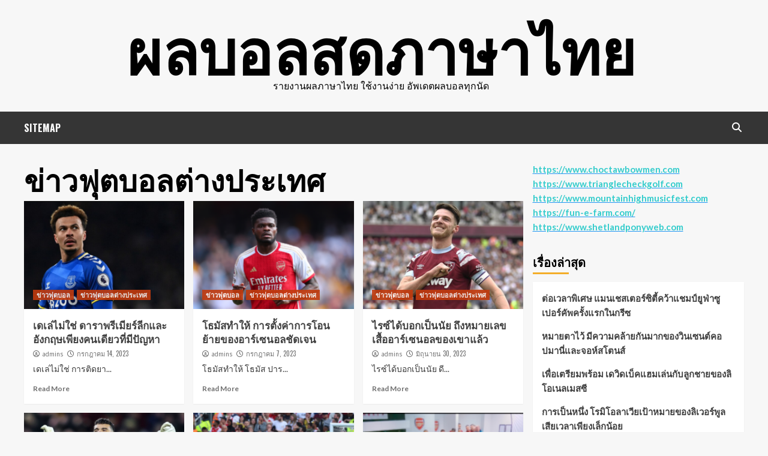

--- FILE ---
content_type: text/html; charset=UTF-8
request_url: https://www.fussball-tipps.org/category/%E0%B8%82%E0%B9%88%E0%B8%B2%E0%B8%A7%E0%B8%9F%E0%B8%B8%E0%B8%95%E0%B8%9A%E0%B8%AD%E0%B8%A5%E0%B8%95%E0%B9%88%E0%B8%B2%E0%B8%87%E0%B8%9B%E0%B8%A3%E0%B8%B0%E0%B9%80%E0%B8%97%E0%B8%A8/
body_size: 11987
content:
<!doctype html>
<html lang="th">
<head>
    <meta charset="UTF-8">
    <meta name="viewport" content="width=device-width, initial-scale=1">
    <link rel="profile" href="https://gmpg.org/xfn/11">

    <meta name='robots' content='index, follow, max-image-preview:large, max-snippet:-1, max-video-preview:-1' />

	<!-- This site is optimized with the Yoast SEO plugin v20.4 - https://yoast.com/wordpress/plugins/seo/ -->
	<title>ข่าวฟุตบอลต่างประเทศ Archives - ผลบอลสดภาษาไทย</title>
	<link rel="canonical" href="https://www.fussball-tipps.org/category/ข่าวฟุตบอลต่างประเทศ/" />
	<link rel="next" href="https://www.fussball-tipps.org/category/%e0%b8%82%e0%b9%88%e0%b8%b2%e0%b8%a7%e0%b8%9f%e0%b8%b8%e0%b8%95%e0%b8%9a%e0%b8%ad%e0%b8%a5%e0%b8%95%e0%b9%88%e0%b8%b2%e0%b8%87%e0%b8%9b%e0%b8%a3%e0%b8%b0%e0%b9%80%e0%b8%97%e0%b8%a8/page/2/" />
	<meta property="og:locale" content="th_TH" />
	<meta property="og:type" content="article" />
	<meta property="og:title" content="ข่าวฟุตบอลต่างประเทศ Archives - ผลบอลสดภาษาไทย" />
	<meta property="og:url" content="https://www.fussball-tipps.org/category/ข่าวฟุตบอลต่างประเทศ/" />
	<meta property="og:site_name" content="ผลบอลสดภาษาไทย" />
	<meta name="twitter:card" content="summary_large_image" />
	<script type="application/ld+json" class="yoast-schema-graph">{"@context":"https://schema.org","@graph":[{"@type":"CollectionPage","@id":"https://www.fussball-tipps.org/category/%e0%b8%82%e0%b9%88%e0%b8%b2%e0%b8%a7%e0%b8%9f%e0%b8%b8%e0%b8%95%e0%b8%9a%e0%b8%ad%e0%b8%a5%e0%b8%95%e0%b9%88%e0%b8%b2%e0%b8%87%e0%b8%9b%e0%b8%a3%e0%b8%b0%e0%b9%80%e0%b8%97%e0%b8%a8/","url":"https://www.fussball-tipps.org/category/%e0%b8%82%e0%b9%88%e0%b8%b2%e0%b8%a7%e0%b8%9f%e0%b8%b8%e0%b8%95%e0%b8%9a%e0%b8%ad%e0%b8%a5%e0%b8%95%e0%b9%88%e0%b8%b2%e0%b8%87%e0%b8%9b%e0%b8%a3%e0%b8%b0%e0%b9%80%e0%b8%97%e0%b8%a8/","name":"ข่าวฟุตบอลต่างประเทศ Archives - ผลบอลสดภาษาไทย","isPartOf":{"@id":"https://www.fussball-tipps.org/#website"},"primaryImageOfPage":{"@id":"https://www.fussball-tipps.org/category/%e0%b8%82%e0%b9%88%e0%b8%b2%e0%b8%a7%e0%b8%9f%e0%b8%b8%e0%b8%95%e0%b8%9a%e0%b8%ad%e0%b8%a5%e0%b8%95%e0%b9%88%e0%b8%b2%e0%b8%87%e0%b8%9b%e0%b8%a3%e0%b8%b0%e0%b9%80%e0%b8%97%e0%b8%a8/#primaryimage"},"image":{"@id":"https://www.fussball-tipps.org/category/%e0%b8%82%e0%b9%88%e0%b8%b2%e0%b8%a7%e0%b8%9f%e0%b8%b8%e0%b8%95%e0%b8%9a%e0%b8%ad%e0%b8%a5%e0%b8%95%e0%b9%88%e0%b8%b2%e0%b8%87%e0%b8%9b%e0%b8%a3%e0%b8%b0%e0%b9%80%e0%b8%97%e0%b8%a8/#primaryimage"},"thumbnailUrl":"https://www.fussball-tipps.org/wp-content/uploads/2023/07/freesnippingtool.com_capture_25660714192827.png","breadcrumb":{"@id":"https://www.fussball-tipps.org/category/%e0%b8%82%e0%b9%88%e0%b8%b2%e0%b8%a7%e0%b8%9f%e0%b8%b8%e0%b8%95%e0%b8%9a%e0%b8%ad%e0%b8%a5%e0%b8%95%e0%b9%88%e0%b8%b2%e0%b8%87%e0%b8%9b%e0%b8%a3%e0%b8%b0%e0%b9%80%e0%b8%97%e0%b8%a8/#breadcrumb"},"inLanguage":"th"},{"@type":"ImageObject","inLanguage":"th","@id":"https://www.fussball-tipps.org/category/%e0%b8%82%e0%b9%88%e0%b8%b2%e0%b8%a7%e0%b8%9f%e0%b8%b8%e0%b8%95%e0%b8%9a%e0%b8%ad%e0%b8%a5%e0%b8%95%e0%b9%88%e0%b8%b2%e0%b8%87%e0%b8%9b%e0%b8%a3%e0%b8%b0%e0%b9%80%e0%b8%97%e0%b8%a8/#primaryimage","url":"https://www.fussball-tipps.org/wp-content/uploads/2023/07/freesnippingtool.com_capture_25660714192827.png","contentUrl":"https://www.fussball-tipps.org/wp-content/uploads/2023/07/freesnippingtool.com_capture_25660714192827.png","width":662,"height":424,"caption":"เดเล่ไม่ใช่"},{"@type":"BreadcrumbList","@id":"https://www.fussball-tipps.org/category/%e0%b8%82%e0%b9%88%e0%b8%b2%e0%b8%a7%e0%b8%9f%e0%b8%b8%e0%b8%95%e0%b8%9a%e0%b8%ad%e0%b8%a5%e0%b8%95%e0%b9%88%e0%b8%b2%e0%b8%87%e0%b8%9b%e0%b8%a3%e0%b8%b0%e0%b9%80%e0%b8%97%e0%b8%a8/#breadcrumb","itemListElement":[{"@type":"ListItem","position":1,"name":"Home","item":"https://www.fussball-tipps.org/"},{"@type":"ListItem","position":2,"name":"ข่าวฟุตบอลต่างประเทศ"}]},{"@type":"WebSite","@id":"https://www.fussball-tipps.org/#website","url":"https://www.fussball-tipps.org/","name":"ผลบอลสดภาษาไทย","description":"รายงานผลภาษาไทย ใช้งานง่าย อัพเดตผลบอลทุกนัด","potentialAction":[{"@type":"SearchAction","target":{"@type":"EntryPoint","urlTemplate":"https://www.fussball-tipps.org/?s={search_term_string}"},"query-input":"required name=search_term_string"}],"inLanguage":"th"}]}</script>
	<!-- / Yoast SEO plugin. -->


<link rel='dns-prefetch' href='//fonts.googleapis.com' />
<link rel="alternate" type="application/rss+xml" title="ผลบอลสดภาษาไทย &raquo; ฟีด" href="https://www.fussball-tipps.org/feed/" />
<link rel="alternate" type="application/rss+xml" title="ผลบอลสดภาษาไทย &raquo; ข่าวฟุตบอลต่างประเทศ ฟีดหมวดหมู่" href="https://www.fussball-tipps.org/category/%e0%b8%82%e0%b9%88%e0%b8%b2%e0%b8%a7%e0%b8%9f%e0%b8%b8%e0%b8%95%e0%b8%9a%e0%b8%ad%e0%b8%a5%e0%b8%95%e0%b9%88%e0%b8%b2%e0%b8%87%e0%b8%9b%e0%b8%a3%e0%b8%b0%e0%b9%80%e0%b8%97%e0%b8%a8/feed/" />
<script type="text/javascript">
window._wpemojiSettings = {"baseUrl":"https:\/\/s.w.org\/images\/core\/emoji\/14.0.0\/72x72\/","ext":".png","svgUrl":"https:\/\/s.w.org\/images\/core\/emoji\/14.0.0\/svg\/","svgExt":".svg","source":{"concatemoji":"https:\/\/www.fussball-tipps.org\/wp-includes\/js\/wp-emoji-release.min.js?ver=6.2.8"}};
/*! This file is auto-generated */
!function(e,a,t){var n,r,o,i=a.createElement("canvas"),p=i.getContext&&i.getContext("2d");function s(e,t){p.clearRect(0,0,i.width,i.height),p.fillText(e,0,0);e=i.toDataURL();return p.clearRect(0,0,i.width,i.height),p.fillText(t,0,0),e===i.toDataURL()}function c(e){var t=a.createElement("script");t.src=e,t.defer=t.type="text/javascript",a.getElementsByTagName("head")[0].appendChild(t)}for(o=Array("flag","emoji"),t.supports={everything:!0,everythingExceptFlag:!0},r=0;r<o.length;r++)t.supports[o[r]]=function(e){if(p&&p.fillText)switch(p.textBaseline="top",p.font="600 32px Arial",e){case"flag":return s("\ud83c\udff3\ufe0f\u200d\u26a7\ufe0f","\ud83c\udff3\ufe0f\u200b\u26a7\ufe0f")?!1:!s("\ud83c\uddfa\ud83c\uddf3","\ud83c\uddfa\u200b\ud83c\uddf3")&&!s("\ud83c\udff4\udb40\udc67\udb40\udc62\udb40\udc65\udb40\udc6e\udb40\udc67\udb40\udc7f","\ud83c\udff4\u200b\udb40\udc67\u200b\udb40\udc62\u200b\udb40\udc65\u200b\udb40\udc6e\u200b\udb40\udc67\u200b\udb40\udc7f");case"emoji":return!s("\ud83e\udef1\ud83c\udffb\u200d\ud83e\udef2\ud83c\udfff","\ud83e\udef1\ud83c\udffb\u200b\ud83e\udef2\ud83c\udfff")}return!1}(o[r]),t.supports.everything=t.supports.everything&&t.supports[o[r]],"flag"!==o[r]&&(t.supports.everythingExceptFlag=t.supports.everythingExceptFlag&&t.supports[o[r]]);t.supports.everythingExceptFlag=t.supports.everythingExceptFlag&&!t.supports.flag,t.DOMReady=!1,t.readyCallback=function(){t.DOMReady=!0},t.supports.everything||(n=function(){t.readyCallback()},a.addEventListener?(a.addEventListener("DOMContentLoaded",n,!1),e.addEventListener("load",n,!1)):(e.attachEvent("onload",n),a.attachEvent("onreadystatechange",function(){"complete"===a.readyState&&t.readyCallback()})),(e=t.source||{}).concatemoji?c(e.concatemoji):e.wpemoji&&e.twemoji&&(c(e.twemoji),c(e.wpemoji)))}(window,document,window._wpemojiSettings);
</script>
<style type="text/css">
img.wp-smiley,
img.emoji {
	display: inline !important;
	border: none !important;
	box-shadow: none !important;
	height: 1em !important;
	width: 1em !important;
	margin: 0 0.07em !important;
	vertical-align: -0.1em !important;
	background: none !important;
	padding: 0 !important;
}
</style>
	<link rel='stylesheet' id='wp-block-library-css' href='https://www.fussball-tipps.org/wp-includes/css/dist/block-library/style.min.css?ver=6.2.8' type='text/css' media='all' />
<link rel='stylesheet' id='classic-theme-styles-css' href='https://www.fussball-tipps.org/wp-includes/css/classic-themes.min.css?ver=6.2.8' type='text/css' media='all' />
<style id='global-styles-inline-css' type='text/css'>
body{--wp--preset--color--black: #000000;--wp--preset--color--cyan-bluish-gray: #abb8c3;--wp--preset--color--white: #ffffff;--wp--preset--color--pale-pink: #f78da7;--wp--preset--color--vivid-red: #cf2e2e;--wp--preset--color--luminous-vivid-orange: #ff6900;--wp--preset--color--luminous-vivid-amber: #fcb900;--wp--preset--color--light-green-cyan: #7bdcb5;--wp--preset--color--vivid-green-cyan: #00d084;--wp--preset--color--pale-cyan-blue: #8ed1fc;--wp--preset--color--vivid-cyan-blue: #0693e3;--wp--preset--color--vivid-purple: #9b51e0;--wp--preset--gradient--vivid-cyan-blue-to-vivid-purple: linear-gradient(135deg,rgba(6,147,227,1) 0%,rgb(155,81,224) 100%);--wp--preset--gradient--light-green-cyan-to-vivid-green-cyan: linear-gradient(135deg,rgb(122,220,180) 0%,rgb(0,208,130) 100%);--wp--preset--gradient--luminous-vivid-amber-to-luminous-vivid-orange: linear-gradient(135deg,rgba(252,185,0,1) 0%,rgba(255,105,0,1) 100%);--wp--preset--gradient--luminous-vivid-orange-to-vivid-red: linear-gradient(135deg,rgba(255,105,0,1) 0%,rgb(207,46,46) 100%);--wp--preset--gradient--very-light-gray-to-cyan-bluish-gray: linear-gradient(135deg,rgb(238,238,238) 0%,rgb(169,184,195) 100%);--wp--preset--gradient--cool-to-warm-spectrum: linear-gradient(135deg,rgb(74,234,220) 0%,rgb(151,120,209) 20%,rgb(207,42,186) 40%,rgb(238,44,130) 60%,rgb(251,105,98) 80%,rgb(254,248,76) 100%);--wp--preset--gradient--blush-light-purple: linear-gradient(135deg,rgb(255,206,236) 0%,rgb(152,150,240) 100%);--wp--preset--gradient--blush-bordeaux: linear-gradient(135deg,rgb(254,205,165) 0%,rgb(254,45,45) 50%,rgb(107,0,62) 100%);--wp--preset--gradient--luminous-dusk: linear-gradient(135deg,rgb(255,203,112) 0%,rgb(199,81,192) 50%,rgb(65,88,208) 100%);--wp--preset--gradient--pale-ocean: linear-gradient(135deg,rgb(255,245,203) 0%,rgb(182,227,212) 50%,rgb(51,167,181) 100%);--wp--preset--gradient--electric-grass: linear-gradient(135deg,rgb(202,248,128) 0%,rgb(113,206,126) 100%);--wp--preset--gradient--midnight: linear-gradient(135deg,rgb(2,3,129) 0%,rgb(40,116,252) 100%);--wp--preset--duotone--dark-grayscale: url('#wp-duotone-dark-grayscale');--wp--preset--duotone--grayscale: url('#wp-duotone-grayscale');--wp--preset--duotone--purple-yellow: url('#wp-duotone-purple-yellow');--wp--preset--duotone--blue-red: url('#wp-duotone-blue-red');--wp--preset--duotone--midnight: url('#wp-duotone-midnight');--wp--preset--duotone--magenta-yellow: url('#wp-duotone-magenta-yellow');--wp--preset--duotone--purple-green: url('#wp-duotone-purple-green');--wp--preset--duotone--blue-orange: url('#wp-duotone-blue-orange');--wp--preset--font-size--small: 13px;--wp--preset--font-size--medium: 20px;--wp--preset--font-size--large: 36px;--wp--preset--font-size--x-large: 42px;--wp--preset--spacing--20: 0.44rem;--wp--preset--spacing--30: 0.67rem;--wp--preset--spacing--40: 1rem;--wp--preset--spacing--50: 1.5rem;--wp--preset--spacing--60: 2.25rem;--wp--preset--spacing--70: 3.38rem;--wp--preset--spacing--80: 5.06rem;--wp--preset--shadow--natural: 6px 6px 9px rgba(0, 0, 0, 0.2);--wp--preset--shadow--deep: 12px 12px 50px rgba(0, 0, 0, 0.4);--wp--preset--shadow--sharp: 6px 6px 0px rgba(0, 0, 0, 0.2);--wp--preset--shadow--outlined: 6px 6px 0px -3px rgba(255, 255, 255, 1), 6px 6px rgba(0, 0, 0, 1);--wp--preset--shadow--crisp: 6px 6px 0px rgba(0, 0, 0, 1);}:where(.is-layout-flex){gap: 0.5em;}body .is-layout-flow > .alignleft{float: left;margin-inline-start: 0;margin-inline-end: 2em;}body .is-layout-flow > .alignright{float: right;margin-inline-start: 2em;margin-inline-end: 0;}body .is-layout-flow > .aligncenter{margin-left: auto !important;margin-right: auto !important;}body .is-layout-constrained > .alignleft{float: left;margin-inline-start: 0;margin-inline-end: 2em;}body .is-layout-constrained > .alignright{float: right;margin-inline-start: 2em;margin-inline-end: 0;}body .is-layout-constrained > .aligncenter{margin-left: auto !important;margin-right: auto !important;}body .is-layout-constrained > :where(:not(.alignleft):not(.alignright):not(.alignfull)){max-width: var(--wp--style--global--content-size);margin-left: auto !important;margin-right: auto !important;}body .is-layout-constrained > .alignwide{max-width: var(--wp--style--global--wide-size);}body .is-layout-flex{display: flex;}body .is-layout-flex{flex-wrap: wrap;align-items: center;}body .is-layout-flex > *{margin: 0;}:where(.wp-block-columns.is-layout-flex){gap: 2em;}.has-black-color{color: var(--wp--preset--color--black) !important;}.has-cyan-bluish-gray-color{color: var(--wp--preset--color--cyan-bluish-gray) !important;}.has-white-color{color: var(--wp--preset--color--white) !important;}.has-pale-pink-color{color: var(--wp--preset--color--pale-pink) !important;}.has-vivid-red-color{color: var(--wp--preset--color--vivid-red) !important;}.has-luminous-vivid-orange-color{color: var(--wp--preset--color--luminous-vivid-orange) !important;}.has-luminous-vivid-amber-color{color: var(--wp--preset--color--luminous-vivid-amber) !important;}.has-light-green-cyan-color{color: var(--wp--preset--color--light-green-cyan) !important;}.has-vivid-green-cyan-color{color: var(--wp--preset--color--vivid-green-cyan) !important;}.has-pale-cyan-blue-color{color: var(--wp--preset--color--pale-cyan-blue) !important;}.has-vivid-cyan-blue-color{color: var(--wp--preset--color--vivid-cyan-blue) !important;}.has-vivid-purple-color{color: var(--wp--preset--color--vivid-purple) !important;}.has-black-background-color{background-color: var(--wp--preset--color--black) !important;}.has-cyan-bluish-gray-background-color{background-color: var(--wp--preset--color--cyan-bluish-gray) !important;}.has-white-background-color{background-color: var(--wp--preset--color--white) !important;}.has-pale-pink-background-color{background-color: var(--wp--preset--color--pale-pink) !important;}.has-vivid-red-background-color{background-color: var(--wp--preset--color--vivid-red) !important;}.has-luminous-vivid-orange-background-color{background-color: var(--wp--preset--color--luminous-vivid-orange) !important;}.has-luminous-vivid-amber-background-color{background-color: var(--wp--preset--color--luminous-vivid-amber) !important;}.has-light-green-cyan-background-color{background-color: var(--wp--preset--color--light-green-cyan) !important;}.has-vivid-green-cyan-background-color{background-color: var(--wp--preset--color--vivid-green-cyan) !important;}.has-pale-cyan-blue-background-color{background-color: var(--wp--preset--color--pale-cyan-blue) !important;}.has-vivid-cyan-blue-background-color{background-color: var(--wp--preset--color--vivid-cyan-blue) !important;}.has-vivid-purple-background-color{background-color: var(--wp--preset--color--vivid-purple) !important;}.has-black-border-color{border-color: var(--wp--preset--color--black) !important;}.has-cyan-bluish-gray-border-color{border-color: var(--wp--preset--color--cyan-bluish-gray) !important;}.has-white-border-color{border-color: var(--wp--preset--color--white) !important;}.has-pale-pink-border-color{border-color: var(--wp--preset--color--pale-pink) !important;}.has-vivid-red-border-color{border-color: var(--wp--preset--color--vivid-red) !important;}.has-luminous-vivid-orange-border-color{border-color: var(--wp--preset--color--luminous-vivid-orange) !important;}.has-luminous-vivid-amber-border-color{border-color: var(--wp--preset--color--luminous-vivid-amber) !important;}.has-light-green-cyan-border-color{border-color: var(--wp--preset--color--light-green-cyan) !important;}.has-vivid-green-cyan-border-color{border-color: var(--wp--preset--color--vivid-green-cyan) !important;}.has-pale-cyan-blue-border-color{border-color: var(--wp--preset--color--pale-cyan-blue) !important;}.has-vivid-cyan-blue-border-color{border-color: var(--wp--preset--color--vivid-cyan-blue) !important;}.has-vivid-purple-border-color{border-color: var(--wp--preset--color--vivid-purple) !important;}.has-vivid-cyan-blue-to-vivid-purple-gradient-background{background: var(--wp--preset--gradient--vivid-cyan-blue-to-vivid-purple) !important;}.has-light-green-cyan-to-vivid-green-cyan-gradient-background{background: var(--wp--preset--gradient--light-green-cyan-to-vivid-green-cyan) !important;}.has-luminous-vivid-amber-to-luminous-vivid-orange-gradient-background{background: var(--wp--preset--gradient--luminous-vivid-amber-to-luminous-vivid-orange) !important;}.has-luminous-vivid-orange-to-vivid-red-gradient-background{background: var(--wp--preset--gradient--luminous-vivid-orange-to-vivid-red) !important;}.has-very-light-gray-to-cyan-bluish-gray-gradient-background{background: var(--wp--preset--gradient--very-light-gray-to-cyan-bluish-gray) !important;}.has-cool-to-warm-spectrum-gradient-background{background: var(--wp--preset--gradient--cool-to-warm-spectrum) !important;}.has-blush-light-purple-gradient-background{background: var(--wp--preset--gradient--blush-light-purple) !important;}.has-blush-bordeaux-gradient-background{background: var(--wp--preset--gradient--blush-bordeaux) !important;}.has-luminous-dusk-gradient-background{background: var(--wp--preset--gradient--luminous-dusk) !important;}.has-pale-ocean-gradient-background{background: var(--wp--preset--gradient--pale-ocean) !important;}.has-electric-grass-gradient-background{background: var(--wp--preset--gradient--electric-grass) !important;}.has-midnight-gradient-background{background: var(--wp--preset--gradient--midnight) !important;}.has-small-font-size{font-size: var(--wp--preset--font-size--small) !important;}.has-medium-font-size{font-size: var(--wp--preset--font-size--medium) !important;}.has-large-font-size{font-size: var(--wp--preset--font-size--large) !important;}.has-x-large-font-size{font-size: var(--wp--preset--font-size--x-large) !important;}
.wp-block-navigation a:where(:not(.wp-element-button)){color: inherit;}
:where(.wp-block-columns.is-layout-flex){gap: 2em;}
.wp-block-pullquote{font-size: 1.5em;line-height: 1.6;}
</style>
<link rel='stylesheet' id='hardnews-google-fonts-css' href='https://fonts.googleapis.com/css?family=Oswald:300,400,700' type='text/css' media='all' />
<link rel='stylesheet' id='bootstrap-css' href='https://www.fussball-tipps.org/wp-content/themes/covernews/assets/bootstrap/css/bootstrap.min.css?ver=6.2.8' type='text/css' media='all' />
<link rel='stylesheet' id='covernews-style-css' href='https://www.fussball-tipps.org/wp-content/themes/covernews/style.css?ver=6.2.8' type='text/css' media='all' />
<link rel='stylesheet' id='hardnews-css' href='https://www.fussball-tipps.org/wp-content/themes/hardnews/style.css?ver=2.0.0' type='text/css' media='all' />
<link rel='stylesheet' id='font-awesome-v6-css' href='https://www.fussball-tipps.org/wp-content/themes/covernews/assets/font-awesome-v6/css/all.min.css?ver=6.2.8' type='text/css' media='all' />
<link rel='stylesheet' id='slick-css' href='https://www.fussball-tipps.org/wp-content/themes/covernews/assets/slick/css/slick.css?ver=6.2.8' type='text/css' media='all' />
<link rel='stylesheet' id='covernews-google-fonts-css' href='https://fonts.googleapis.com/css?family=Source%20Sans%20Pro:400,400i,700,700i|Lato:400,300,400italic,900,700&#038;subset=latin,latin-ext' type='text/css' media='all' />
<script type='text/javascript' src='https://www.fussball-tipps.org/wp-includes/js/jquery/jquery.min.js?ver=3.6.4' id='jquery-core-js'></script>
<script type='text/javascript' src='https://www.fussball-tipps.org/wp-includes/js/jquery/jquery-migrate.min.js?ver=3.4.0' id='jquery-migrate-js'></script>
<link rel="https://api.w.org/" href="https://www.fussball-tipps.org/wp-json/" /><link rel="alternate" type="application/json" href="https://www.fussball-tipps.org/wp-json/wp/v2/categories/6" /><link rel="EditURI" type="application/rsd+xml" title="RSD" href="https://www.fussball-tipps.org/xmlrpc.php?rsd" />
<link rel="wlwmanifest" type="application/wlwmanifest+xml" href="https://www.fussball-tipps.org/wp-includes/wlwmanifest.xml" />
<meta name="generator" content="WordPress 6.2.8" />
        <style type="text/css">
                        .site-title a,
            .site-header .site-branding .site-title a:visited,
            .site-header .site-branding .site-title a:hover,
            .site-description {
                color: #000000;
            }

            .site-branding .site-title {
                font-size: 48px;
            }

            @media only screen and (max-width: 640px) {
                .header-layout-3 .site-header .site-branding .site-title,
                .site-branding .site-title {
                    font-size: 60px;

                }
              }   

           @media only screen and (max-width: 375px) {
               .header-layout-3 .site-header .site-branding .site-title,
               .site-branding .site-title {
                        font-size: 50px;

                    }
                }
                
                    @media (min-width: 768px){
            .elementor-default .elementor-section.elementor-section-full_width > .elementor-container,
            .elementor-page .elementor-section.elementor-section-full_width > .elementor-container,
            .elementor-default .elementor-section.elementor-section-boxed > .elementor-container,
            .elementor-page .elementor-section.elementor-section-boxed > .elementor-container {
                max-width: 730px;
            }
        }
        @media (min-width: 992px){
            .elementor-default .elementor-section.elementor-section-full_width > .elementor-container,
            .elementor-page .elementor-section.elementor-section-full_width > .elementor-container,
            .elementor-default .elementor-section.elementor-section-boxed > .elementor-container,
            .elementor-page .elementor-section.elementor-section-boxed > .elementor-container {
                max-width: 950px;
            }
        }
        @media only screen and (min-width: 1401px){
            .elementor-default .elementor-section.elementor-section-full_width > .elementor-container,
            .elementor-page .elementor-section.elementor-section-full_width > .elementor-container,
            .elementor-default .elementor-section.elementor-section-boxed > .elementor-container,
            .elementor-page .elementor-section.elementor-section-boxed > .elementor-container {
                max-width: 1180px;
            }
        }
        @media only screen and (min-width: 1200px) and (max-width: 1400px){
            .elementor-default .elementor-section.elementor-section-full_width > .elementor-container,
            .elementor-page .elementor-section.elementor-section-full_width > .elementor-container,
            .elementor-default .elementor-section.elementor-section-boxed > .elementor-container,
            .elementor-page .elementor-section.elementor-section-boxed > .elementor-container {
                max-width: 1160px;
            }
        }
        @media (min-width: 1680px){            
            .elementor-default .elementor-section.elementor-section-full_width > .elementor-container,
            .elementor-page .elementor-section.elementor-section-full_width > .elementor-container,
            .elementor-default .elementor-section.elementor-section-boxed > .elementor-container,
            .elementor-page .elementor-section.elementor-section-boxed > .elementor-container {
                max-width: 1580px;
            }
        }
        
        .align-content-left .elementor-section-stretched,
        .align-content-right .elementor-section-stretched {
            max-width: 100%;
            left: 0 !important;
        }


        </style>
        </head>

<body data-rsssl=1 class="archive category category-6 wp-embed-responsive hfeed default-content-layout scrollup-sticky-header aft-sticky-header aft-sticky-sidebar default aft-main-banner-slider-editors-picks-trending header-image-default align-content-left aft-and">
<svg xmlns="http://www.w3.org/2000/svg" viewBox="0 0 0 0" width="0" height="0" focusable="false" role="none" style="visibility: hidden; position: absolute; left: -9999px; overflow: hidden;" ><defs><filter id="wp-duotone-dark-grayscale"><feColorMatrix color-interpolation-filters="sRGB" type="matrix" values=" .299 .587 .114 0 0 .299 .587 .114 0 0 .299 .587 .114 0 0 .299 .587 .114 0 0 " /><feComponentTransfer color-interpolation-filters="sRGB" ><feFuncR type="table" tableValues="0 0.49803921568627" /><feFuncG type="table" tableValues="0 0.49803921568627" /><feFuncB type="table" tableValues="0 0.49803921568627" /><feFuncA type="table" tableValues="1 1" /></feComponentTransfer><feComposite in2="SourceGraphic" operator="in" /></filter></defs></svg><svg xmlns="http://www.w3.org/2000/svg" viewBox="0 0 0 0" width="0" height="0" focusable="false" role="none" style="visibility: hidden; position: absolute; left: -9999px; overflow: hidden;" ><defs><filter id="wp-duotone-grayscale"><feColorMatrix color-interpolation-filters="sRGB" type="matrix" values=" .299 .587 .114 0 0 .299 .587 .114 0 0 .299 .587 .114 0 0 .299 .587 .114 0 0 " /><feComponentTransfer color-interpolation-filters="sRGB" ><feFuncR type="table" tableValues="0 1" /><feFuncG type="table" tableValues="0 1" /><feFuncB type="table" tableValues="0 1" /><feFuncA type="table" tableValues="1 1" /></feComponentTransfer><feComposite in2="SourceGraphic" operator="in" /></filter></defs></svg><svg xmlns="http://www.w3.org/2000/svg" viewBox="0 0 0 0" width="0" height="0" focusable="false" role="none" style="visibility: hidden; position: absolute; left: -9999px; overflow: hidden;" ><defs><filter id="wp-duotone-purple-yellow"><feColorMatrix color-interpolation-filters="sRGB" type="matrix" values=" .299 .587 .114 0 0 .299 .587 .114 0 0 .299 .587 .114 0 0 .299 .587 .114 0 0 " /><feComponentTransfer color-interpolation-filters="sRGB" ><feFuncR type="table" tableValues="0.54901960784314 0.98823529411765" /><feFuncG type="table" tableValues="0 1" /><feFuncB type="table" tableValues="0.71764705882353 0.25490196078431" /><feFuncA type="table" tableValues="1 1" /></feComponentTransfer><feComposite in2="SourceGraphic" operator="in" /></filter></defs></svg><svg xmlns="http://www.w3.org/2000/svg" viewBox="0 0 0 0" width="0" height="0" focusable="false" role="none" style="visibility: hidden; position: absolute; left: -9999px; overflow: hidden;" ><defs><filter id="wp-duotone-blue-red"><feColorMatrix color-interpolation-filters="sRGB" type="matrix" values=" .299 .587 .114 0 0 .299 .587 .114 0 0 .299 .587 .114 0 0 .299 .587 .114 0 0 " /><feComponentTransfer color-interpolation-filters="sRGB" ><feFuncR type="table" tableValues="0 1" /><feFuncG type="table" tableValues="0 0.27843137254902" /><feFuncB type="table" tableValues="0.5921568627451 0.27843137254902" /><feFuncA type="table" tableValues="1 1" /></feComponentTransfer><feComposite in2="SourceGraphic" operator="in" /></filter></defs></svg><svg xmlns="http://www.w3.org/2000/svg" viewBox="0 0 0 0" width="0" height="0" focusable="false" role="none" style="visibility: hidden; position: absolute; left: -9999px; overflow: hidden;" ><defs><filter id="wp-duotone-midnight"><feColorMatrix color-interpolation-filters="sRGB" type="matrix" values=" .299 .587 .114 0 0 .299 .587 .114 0 0 .299 .587 .114 0 0 .299 .587 .114 0 0 " /><feComponentTransfer color-interpolation-filters="sRGB" ><feFuncR type="table" tableValues="0 0" /><feFuncG type="table" tableValues="0 0.64705882352941" /><feFuncB type="table" tableValues="0 1" /><feFuncA type="table" tableValues="1 1" /></feComponentTransfer><feComposite in2="SourceGraphic" operator="in" /></filter></defs></svg><svg xmlns="http://www.w3.org/2000/svg" viewBox="0 0 0 0" width="0" height="0" focusable="false" role="none" style="visibility: hidden; position: absolute; left: -9999px; overflow: hidden;" ><defs><filter id="wp-duotone-magenta-yellow"><feColorMatrix color-interpolation-filters="sRGB" type="matrix" values=" .299 .587 .114 0 0 .299 .587 .114 0 0 .299 .587 .114 0 0 .299 .587 .114 0 0 " /><feComponentTransfer color-interpolation-filters="sRGB" ><feFuncR type="table" tableValues="0.78039215686275 1" /><feFuncG type="table" tableValues="0 0.94901960784314" /><feFuncB type="table" tableValues="0.35294117647059 0.47058823529412" /><feFuncA type="table" tableValues="1 1" /></feComponentTransfer><feComposite in2="SourceGraphic" operator="in" /></filter></defs></svg><svg xmlns="http://www.w3.org/2000/svg" viewBox="0 0 0 0" width="0" height="0" focusable="false" role="none" style="visibility: hidden; position: absolute; left: -9999px; overflow: hidden;" ><defs><filter id="wp-duotone-purple-green"><feColorMatrix color-interpolation-filters="sRGB" type="matrix" values=" .299 .587 .114 0 0 .299 .587 .114 0 0 .299 .587 .114 0 0 .299 .587 .114 0 0 " /><feComponentTransfer color-interpolation-filters="sRGB" ><feFuncR type="table" tableValues="0.65098039215686 0.40392156862745" /><feFuncG type="table" tableValues="0 1" /><feFuncB type="table" tableValues="0.44705882352941 0.4" /><feFuncA type="table" tableValues="1 1" /></feComponentTransfer><feComposite in2="SourceGraphic" operator="in" /></filter></defs></svg><svg xmlns="http://www.w3.org/2000/svg" viewBox="0 0 0 0" width="0" height="0" focusable="false" role="none" style="visibility: hidden; position: absolute; left: -9999px; overflow: hidden;" ><defs><filter id="wp-duotone-blue-orange"><feColorMatrix color-interpolation-filters="sRGB" type="matrix" values=" .299 .587 .114 0 0 .299 .587 .114 0 0 .299 .587 .114 0 0 .299 .587 .114 0 0 " /><feComponentTransfer color-interpolation-filters="sRGB" ><feFuncR type="table" tableValues="0.098039215686275 1" /><feFuncG type="table" tableValues="0 0.66274509803922" /><feFuncB type="table" tableValues="0.84705882352941 0.41960784313725" /><feFuncA type="table" tableValues="1 1" /></feComponentTransfer><feComposite in2="SourceGraphic" operator="in" /></filter></defs></svg>
    <div id="af-preloader">
        <div id="loader-wrapper">
            <div id="loader"></div>
        </div>
    </div>

<div id="page" class="site">
    <a class="skip-link screen-reader-text" href="#content">Skip to content</a>

<div class="header-layout-3">
<header id="masthead" class="site-header">
        <div class="masthead-banner " data-background="">
        <div class="container">
            <div class="row">
                <div class="col-md-12">
                    <div class="site-branding">
                                                    <p class="site-title font-family-1">
                                <a href="https://www.fussball-tipps.org/"
                                   rel="home">ผลบอลสดภาษาไทย</a>
                            </p>
                        
                                                    <p class="site-description">รายงานผลภาษาไทย ใช้งานง่าย อัพเดตผลบอลทุกนัด</p>
                                            </div>
                </div>
                <div class="col-md-12">
                                    </div>
            </div>
        </div>
    </div>
    <nav id="site-navigation" class="main-navigation">
        <div class="container">
            <div class="row">
                <div class="kol-12">
                    <div class="navigation-container">



                        <span class="toggle-menu" aria-controls="primary-menu" aria-expanded="false">
                                <span class="screen-reader-text">Primary Menu</span>
                                 <i class="ham"></i>
                        </span>
                        <span class="af-mobile-site-title-wrap">
                                                        <p class="site-title font-family-1">
                                <a href="https://www.fussball-tipps.org/"
                                   rel="home">ผลบอลสดภาษาไทย</a>
                            </p>
                        </span>
                        <div class="menu main-menu"><ul id="primary-menu" class="menu"><li id="menu-item-5" class="menu-item menu-item-type-custom menu-item-object-custom menu-item-5"><a href="https://www.fussball-tipps.org/sitemap_index.xml">SITEMAP</a></li>
</ul></div>
                        <div class="cart-search">

                            <div class="af-search-wrap">
                                <div class="search-overlay">
                                    <a href="#" title="Search" class="search-icon">
                                        <i class="fa fa-search"></i>
                                    </a>
                                    <div class="af-search-form">
                                        <form role="search" method="get" class="search-form" action="https://www.fussball-tipps.org/">
				<label>
					<span class="screen-reader-text">ค้นหาสำหรับ:</span>
					<input type="search" class="search-field" placeholder="ค้นหา &hellip;" value="" name="s" />
				</label>
				<input type="submit" class="search-submit" value="ค้นหา" />
			</form>                                    </div>
                                </div>
                            </div>
                        </div>


                    </div>
                </div>
            </div>
        </div>
    </nav>
</header>


</div>



    <div id="content" class="container">
    <div class="section-block-upper row">

                <div id="primary" class="content-area">
                    <main id="main" class="site-main">

                        
                            <header class="header-title-wrapper1">
                                <h1 class="page-title">ข่าวฟุตบอลต่างประเทศ</h1>                            </header><!-- .header-title-wrapper -->
                            <div class="row">
                            <div id="aft-inner-row">
                            

        <article id="post-3003" class="col-lg-4 col-sm-4 col-md-4 latest-posts-grid post-3003 post type-post status-publish format-standard has-post-thumbnail hentry category-5 category-6"                 data-mh="archive-layout-grid">
            
<div class="align-items-center">
        <div class="spotlight-post">
            <figure class="categorised-article inside-img">
                <div class="categorised-article-wrapper">
                    <div class="data-bg-hover data-bg-categorised read-bg-img">
                        <a href="https://www.fussball-tipps.org/%e0%b9%80%e0%b8%94%e0%b9%80%e0%b8%a5%e0%b9%88%e0%b9%84%e0%b8%a1%e0%b9%88%e0%b9%83%e0%b8%8a%e0%b9%88/">
                            <img width="300" height="192" src="https://www.fussball-tipps.org/wp-content/uploads/2023/07/freesnippingtool.com_capture_25660714192827-300x192.png" class="attachment-medium size-medium wp-post-image" alt="เดเล่ไม่ใช่" decoding="async" loading="lazy" srcset="https://www.fussball-tipps.org/wp-content/uploads/2023/07/freesnippingtool.com_capture_25660714192827-300x192.png 300w, https://www.fussball-tipps.org/wp-content/uploads/2023/07/freesnippingtool.com_capture_25660714192827.png 662w" sizes="(max-width: 300px) 100vw, 300px" />                        </a>
                    </div>
                                        <div class="figure-categories figure-categories-bg">
                        <ul class="cat-links"><li class="meta-category">
                             <a class="covernews-categories category-color-1" href="https://www.fussball-tipps.org/category/%e0%b8%82%e0%b9%88%e0%b8%b2%e0%b8%a7%e0%b8%9f%e0%b8%b8%e0%b8%95%e0%b8%9a%e0%b8%ad%e0%b8%a5/" alt="View all posts in ข่าวฟุตบอล"> 
                                 ข่าวฟุตบอล
                             </a>
                        </li><li class="meta-category">
                             <a class="covernews-categories category-color-1" href="https://www.fussball-tipps.org/category/%e0%b8%82%e0%b9%88%e0%b8%b2%e0%b8%a7%e0%b8%9f%e0%b8%b8%e0%b8%95%e0%b8%9a%e0%b8%ad%e0%b8%a5%e0%b8%95%e0%b9%88%e0%b8%b2%e0%b8%87%e0%b8%9b%e0%b8%a3%e0%b8%b0%e0%b9%80%e0%b8%97%e0%b8%a8/" alt="View all posts in ข่าวฟุตบอลต่างประเทศ"> 
                                 ข่าวฟุตบอลต่างประเทศ
                             </a>
                        </li></ul>                    </div>
                </div>

            </figure>
            <figcaption>

                <h3 class="article-title article-title-1">
                    <a href="https://www.fussball-tipps.org/%e0%b9%80%e0%b8%94%e0%b9%80%e0%b8%a5%e0%b9%88%e0%b9%84%e0%b8%a1%e0%b9%88%e0%b9%83%e0%b8%8a%e0%b9%88/">
                        เดเล่ไม่ใช่ ดาราพรีเมียร์ลีกและอังกฤษเพียงคนเดียวที่มีปัญหา                    </a>
                </h3>
                <div class="grid-item-metadata">
                    
        <span class="author-links">
           
                            
                <span class="item-metadata posts-author">
                <i class="far fa-user-circle"></i>
                                <a href="https://www.fussball-tipps.org/author/admins/">
                    admins                </a>
                       </span>
                         <span class="item-metadata posts-date">
    <i class="far fa-clock"></i>
    <a href="https://www.fussball-tipps.org/2023/07/"> 
        กรกฎาคม 14, 2023        </a>
</span>
                </span>
                        </div>
                                    <div class="full-item-discription">
                        <div class="post-description">
                            <p>เดเล่ไม่ใช่ การติดยา...</p>
<div class="aft-readmore-wrapper"><a href="https://www.fussball-tipps.org/%e0%b9%80%e0%b8%94%e0%b9%80%e0%b8%a5%e0%b9%88%e0%b9%84%e0%b8%a1%e0%b9%88%e0%b9%83%e0%b8%8a%e0%b9%88/" class="aft-readmore">Read More</a></div>

                        </div>
                    </div>
                            </figcaption>
    </div>
    </div>







        </article>
    

        <article id="post-2996" class="col-lg-4 col-sm-4 col-md-4 latest-posts-grid post-2996 post type-post status-publish format-standard has-post-thumbnail hentry category-5 category-6"                 data-mh="archive-layout-grid">
            
<div class="align-items-center">
        <div class="spotlight-post">
            <figure class="categorised-article inside-img">
                <div class="categorised-article-wrapper">
                    <div class="data-bg-hover data-bg-categorised read-bg-img">
                        <a href="https://www.fussball-tipps.org/%e0%b9%82%e0%b8%98%e0%b8%a1%e0%b8%b1%e0%b8%aa%e0%b8%97%e0%b8%b3%e0%b9%83%e0%b8%ab%e0%b9%89/">
                            <img width="300" height="159" src="https://www.fussball-tipps.org/wp-content/uploads/2023/07/freesnippingtool.com_capture_25660707215720-300x159.png" class="attachment-medium size-medium wp-post-image" alt="โธมัสทำให้" decoding="async" loading="lazy" srcset="https://www.fussball-tipps.org/wp-content/uploads/2023/07/freesnippingtool.com_capture_25660707215720-300x159.png 300w, https://www.fussball-tipps.org/wp-content/uploads/2023/07/freesnippingtool.com_capture_25660707215720-1024x543.png 1024w, https://www.fussball-tipps.org/wp-content/uploads/2023/07/freesnippingtool.com_capture_25660707215720-768x407.png 768w, https://www.fussball-tipps.org/wp-content/uploads/2023/07/freesnippingtool.com_capture_25660707215720.png 1175w" sizes="(max-width: 300px) 100vw, 300px" />                        </a>
                    </div>
                                        <div class="figure-categories figure-categories-bg">
                        <ul class="cat-links"><li class="meta-category">
                             <a class="covernews-categories category-color-1" href="https://www.fussball-tipps.org/category/%e0%b8%82%e0%b9%88%e0%b8%b2%e0%b8%a7%e0%b8%9f%e0%b8%b8%e0%b8%95%e0%b8%9a%e0%b8%ad%e0%b8%a5/" alt="View all posts in ข่าวฟุตบอล"> 
                                 ข่าวฟุตบอล
                             </a>
                        </li><li class="meta-category">
                             <a class="covernews-categories category-color-1" href="https://www.fussball-tipps.org/category/%e0%b8%82%e0%b9%88%e0%b8%b2%e0%b8%a7%e0%b8%9f%e0%b8%b8%e0%b8%95%e0%b8%9a%e0%b8%ad%e0%b8%a5%e0%b8%95%e0%b9%88%e0%b8%b2%e0%b8%87%e0%b8%9b%e0%b8%a3%e0%b8%b0%e0%b9%80%e0%b8%97%e0%b8%a8/" alt="View all posts in ข่าวฟุตบอลต่างประเทศ"> 
                                 ข่าวฟุตบอลต่างประเทศ
                             </a>
                        </li></ul>                    </div>
                </div>

            </figure>
            <figcaption>

                <h3 class="article-title article-title-1">
                    <a href="https://www.fussball-tipps.org/%e0%b9%82%e0%b8%98%e0%b8%a1%e0%b8%b1%e0%b8%aa%e0%b8%97%e0%b8%b3%e0%b9%83%e0%b8%ab%e0%b9%89/">
                        โธมัสทำให้ การตั้งค่าการโอนย้ายของอาร์เซนอลชัดเจน                    </a>
                </h3>
                <div class="grid-item-metadata">
                    
        <span class="author-links">
           
                            
                <span class="item-metadata posts-author">
                <i class="far fa-user-circle"></i>
                                <a href="https://www.fussball-tipps.org/author/admins/">
                    admins                </a>
                       </span>
                         <span class="item-metadata posts-date">
    <i class="far fa-clock"></i>
    <a href="https://www.fussball-tipps.org/2023/07/"> 
        กรกฎาคม 7, 2023        </a>
</span>
                </span>
                        </div>
                                    <div class="full-item-discription">
                        <div class="post-description">
                            <p>โธมัสทำให้ โธมัส ปาร...</p>
<div class="aft-readmore-wrapper"><a href="https://www.fussball-tipps.org/%e0%b9%82%e0%b8%98%e0%b8%a1%e0%b8%b1%e0%b8%aa%e0%b8%97%e0%b8%b3%e0%b9%83%e0%b8%ab%e0%b9%89/" class="aft-readmore">Read More</a></div>

                        </div>
                    </div>
                            </figcaption>
    </div>
    </div>







        </article>
    

        <article id="post-2988" class="col-lg-4 col-sm-4 col-md-4 latest-posts-grid post-2988 post type-post status-publish format-standard has-post-thumbnail hentry category-5 category-6"                 data-mh="archive-layout-grid">
            
<div class="align-items-center">
        <div class="spotlight-post">
            <figure class="categorised-article inside-img">
                <div class="categorised-article-wrapper">
                    <div class="data-bg-hover data-bg-categorised read-bg-img">
                        <a href="https://www.fussball-tipps.org/%e0%b9%84%e0%b8%a3%e0%b8%8b%e0%b9%8c%e0%b9%84%e0%b8%94%e0%b9%89%e0%b8%9a%e0%b8%ad%e0%b8%81%e0%b9%80%e0%b8%9b%e0%b9%87%e0%b8%99%e0%b8%99%e0%b8%b1%e0%b8%a2/">
                            <img width="300" height="197" src="https://www.fussball-tipps.org/wp-content/uploads/2023/06/freesnippingtool.com_capture_25660630164929-300x197.png" class="attachment-medium size-medium wp-post-image" alt="ไรซ์ได้บอกเป็นนัย" decoding="async" loading="lazy" srcset="https://www.fussball-tipps.org/wp-content/uploads/2023/06/freesnippingtool.com_capture_25660630164929-300x197.png 300w, https://www.fussball-tipps.org/wp-content/uploads/2023/06/freesnippingtool.com_capture_25660630164929.png 613w" sizes="(max-width: 300px) 100vw, 300px" />                        </a>
                    </div>
                                        <div class="figure-categories figure-categories-bg">
                        <ul class="cat-links"><li class="meta-category">
                             <a class="covernews-categories category-color-1" href="https://www.fussball-tipps.org/category/%e0%b8%82%e0%b9%88%e0%b8%b2%e0%b8%a7%e0%b8%9f%e0%b8%b8%e0%b8%95%e0%b8%9a%e0%b8%ad%e0%b8%a5/" alt="View all posts in ข่าวฟุตบอล"> 
                                 ข่าวฟุตบอล
                             </a>
                        </li><li class="meta-category">
                             <a class="covernews-categories category-color-1" href="https://www.fussball-tipps.org/category/%e0%b8%82%e0%b9%88%e0%b8%b2%e0%b8%a7%e0%b8%9f%e0%b8%b8%e0%b8%95%e0%b8%9a%e0%b8%ad%e0%b8%a5%e0%b8%95%e0%b9%88%e0%b8%b2%e0%b8%87%e0%b8%9b%e0%b8%a3%e0%b8%b0%e0%b9%80%e0%b8%97%e0%b8%a8/" alt="View all posts in ข่าวฟุตบอลต่างประเทศ"> 
                                 ข่าวฟุตบอลต่างประเทศ
                             </a>
                        </li></ul>                    </div>
                </div>

            </figure>
            <figcaption>

                <h3 class="article-title article-title-1">
                    <a href="https://www.fussball-tipps.org/%e0%b9%84%e0%b8%a3%e0%b8%8b%e0%b9%8c%e0%b9%84%e0%b8%94%e0%b9%89%e0%b8%9a%e0%b8%ad%e0%b8%81%e0%b9%80%e0%b8%9b%e0%b9%87%e0%b8%99%e0%b8%99%e0%b8%b1%e0%b8%a2/">
                        ไรซ์ได้บอกเป็นนัย ถึงหมายเลขเสื้ออาร์เซนอลของเขาแล้ว                    </a>
                </h3>
                <div class="grid-item-metadata">
                    
        <span class="author-links">
           
                            
                <span class="item-metadata posts-author">
                <i class="far fa-user-circle"></i>
                                <a href="https://www.fussball-tipps.org/author/admins/">
                    admins                </a>
                       </span>
                         <span class="item-metadata posts-date">
    <i class="far fa-clock"></i>
    <a href="https://www.fussball-tipps.org/2023/06/"> 
        มิถุนายน 30, 2023        </a>
</span>
                </span>
                        </div>
                                    <div class="full-item-discription">
                        <div class="post-description">
                            <p>ไรซ์ได้บอกเป็นนัย ดี...</p>
<div class="aft-readmore-wrapper"><a href="https://www.fussball-tipps.org/%e0%b9%84%e0%b8%a3%e0%b8%8b%e0%b9%8c%e0%b9%84%e0%b8%94%e0%b9%89%e0%b8%9a%e0%b8%ad%e0%b8%81%e0%b9%80%e0%b8%9b%e0%b9%87%e0%b8%99%e0%b8%99%e0%b8%b1%e0%b8%a2/" class="aft-readmore">Read More</a></div>

                        </div>
                    </div>
                            </figcaption>
    </div>
    </div>







        </article>
    

        <article id="post-2975" class="col-lg-4 col-sm-4 col-md-4 latest-posts-grid post-2975 post type-post status-publish format-standard has-post-thumbnail hentry category-5 category-6"                 data-mh="archive-layout-grid">
            
<div class="align-items-center">
        <div class="spotlight-post">
            <figure class="categorised-article inside-img">
                <div class="categorised-article-wrapper">
                    <div class="data-bg-hover data-bg-categorised read-bg-img">
                        <a href="https://www.fussball-tipps.org/%e0%b9%81%e0%b8%a1%e0%b8%99%e0%b9%80%e0%b8%8a%e0%b8%aa%e0%b9%80%e0%b8%95%e0%b8%ad%e0%b8%a3%e0%b9%8c%e0%b8%a2%e0%b8%b1%e0%b8%87%e0%b8%ad%e0%b8%a2%e0%b8%b9%e0%b9%88/">
                            <img width="300" height="225" src="https://www.fussball-tipps.org/wp-content/uploads/2023/06/freesnippingtool.com_capture_25660614214908-300x225.png" class="attachment-medium size-medium wp-post-image" alt="แมนเชสเตอร์ยังอยู่" decoding="async" loading="lazy" srcset="https://www.fussball-tipps.org/wp-content/uploads/2023/06/freesnippingtool.com_capture_25660614214908-300x225.png 300w, https://www.fussball-tipps.org/wp-content/uploads/2023/06/freesnippingtool.com_capture_25660614214908-1024x767.png 1024w, https://www.fussball-tipps.org/wp-content/uploads/2023/06/freesnippingtool.com_capture_25660614214908-768x576.png 768w, https://www.fussball-tipps.org/wp-content/uploads/2023/06/freesnippingtool.com_capture_25660614214908.png 1193w" sizes="(max-width: 300px) 100vw, 300px" />                        </a>
                    </div>
                                        <div class="figure-categories figure-categories-bg">
                        <ul class="cat-links"><li class="meta-category">
                             <a class="covernews-categories category-color-1" href="https://www.fussball-tipps.org/category/%e0%b8%82%e0%b9%88%e0%b8%b2%e0%b8%a7%e0%b8%9f%e0%b8%b8%e0%b8%95%e0%b8%9a%e0%b8%ad%e0%b8%a5/" alt="View all posts in ข่าวฟุตบอล"> 
                                 ข่าวฟุตบอล
                             </a>
                        </li><li class="meta-category">
                             <a class="covernews-categories category-color-1" href="https://www.fussball-tipps.org/category/%e0%b8%82%e0%b9%88%e0%b8%b2%e0%b8%a7%e0%b8%9f%e0%b8%b8%e0%b8%95%e0%b8%9a%e0%b8%ad%e0%b8%a5%e0%b8%95%e0%b9%88%e0%b8%b2%e0%b8%87%e0%b8%9b%e0%b8%a3%e0%b8%b0%e0%b9%80%e0%b8%97%e0%b8%a8/" alt="View all posts in ข่าวฟุตบอลต่างประเทศ"> 
                                 ข่าวฟุตบอลต่างประเทศ
                             </a>
                        </li></ul>                    </div>
                </div>

            </figure>
            <figcaption>

                <h3 class="article-title article-title-1">
                    <a href="https://www.fussball-tipps.org/%e0%b9%81%e0%b8%a1%e0%b8%99%e0%b9%80%e0%b8%8a%e0%b8%aa%e0%b9%80%e0%b8%95%e0%b8%ad%e0%b8%a3%e0%b9%8c%e0%b8%a2%e0%b8%b1%e0%b8%87%e0%b8%ad%e0%b8%a2%e0%b8%b9%e0%b9%88/">
                        แมนเชสเตอร์ยังอยู่ ในการแข่งขันเพื่อเซ็นสัญญากับ ดาบิด รายา                    </a>
                </h3>
                <div class="grid-item-metadata">
                    
        <span class="author-links">
           
                            
                <span class="item-metadata posts-author">
                <i class="far fa-user-circle"></i>
                                <a href="https://www.fussball-tipps.org/author/admins/">
                    admins                </a>
                       </span>
                         <span class="item-metadata posts-date">
    <i class="far fa-clock"></i>
    <a href="https://www.fussball-tipps.org/2023/06/"> 
        มิถุนายน 14, 2023        </a>
</span>
                </span>
                        </div>
                                    <div class="full-item-discription">
                        <div class="post-description">
                            <p>แมนเชสเตอร์ยังอยู่ ร...</p>
<div class="aft-readmore-wrapper"><a href="https://www.fussball-tipps.org/%e0%b9%81%e0%b8%a1%e0%b8%99%e0%b9%80%e0%b8%8a%e0%b8%aa%e0%b9%80%e0%b8%95%e0%b8%ad%e0%b8%a3%e0%b9%8c%e0%b8%a2%e0%b8%b1%e0%b8%87%e0%b8%ad%e0%b8%a2%e0%b8%b9%e0%b9%88/" class="aft-readmore">Read More</a></div>

                        </div>
                    </div>
                            </figcaption>
    </div>
    </div>







        </article>
    

        <article id="post-2949" class="col-lg-4 col-sm-4 col-md-4 latest-posts-grid post-2949 post type-post status-publish format-standard has-post-thumbnail hentry category-5 category-6"                 data-mh="archive-layout-grid">
            
<div class="align-items-center">
        <div class="spotlight-post">
            <figure class="categorised-article inside-img">
                <div class="categorised-article-wrapper">
                    <div class="data-bg-hover data-bg-categorised read-bg-img">
                        <a href="https://www.fussball-tipps.org/%e0%b9%80%e0%b8%aa%e0%b8%b5%e0%b8%a2%e0%b8%87%e0%b8%84%e0%b8%a3%e0%b8%a7%e0%b8%8d%e0%b8%84%e0%b8%a3%e0%b8%b2%e0%b8%87/">
                            <img width="300" height="157" src="https://www.fussball-tipps.org/wp-content/uploads/2023/05/13-300x157.png" class="attachment-medium size-medium wp-post-image" alt="เสียงครวญคราง" decoding="async" loading="lazy" srcset="https://www.fussball-tipps.org/wp-content/uploads/2023/05/13-300x157.png 300w, https://www.fussball-tipps.org/wp-content/uploads/2023/05/13.png 609w" sizes="(max-width: 300px) 100vw, 300px" />                        </a>
                    </div>
                                        <div class="figure-categories figure-categories-bg">
                        <ul class="cat-links"><li class="meta-category">
                             <a class="covernews-categories category-color-1" href="https://www.fussball-tipps.org/category/%e0%b8%82%e0%b9%88%e0%b8%b2%e0%b8%a7%e0%b8%9f%e0%b8%b8%e0%b8%95%e0%b8%9a%e0%b8%ad%e0%b8%a5/" alt="View all posts in ข่าวฟุตบอล"> 
                                 ข่าวฟุตบอล
                             </a>
                        </li><li class="meta-category">
                             <a class="covernews-categories category-color-1" href="https://www.fussball-tipps.org/category/%e0%b8%82%e0%b9%88%e0%b8%b2%e0%b8%a7%e0%b8%9f%e0%b8%b8%e0%b8%95%e0%b8%9a%e0%b8%ad%e0%b8%a5%e0%b8%95%e0%b9%88%e0%b8%b2%e0%b8%87%e0%b8%9b%e0%b8%a3%e0%b8%b0%e0%b9%80%e0%b8%97%e0%b8%a8/" alt="View all posts in ข่าวฟุตบอลต่างประเทศ"> 
                                 ข่าวฟุตบอลต่างประเทศ
                             </a>
                        </li></ul>                    </div>
                </div>

            </figure>
            <figcaption>

                <h3 class="article-title article-title-1">
                    <a href="https://www.fussball-tipps.org/%e0%b9%80%e0%b8%aa%e0%b8%b5%e0%b8%a2%e0%b8%87%e0%b8%84%e0%b8%a3%e0%b8%a7%e0%b8%8d%e0%b8%84%e0%b8%a3%e0%b8%b2%e0%b8%87/">
                        เสียงครวญคราง อาร์เซนอล0ไบรท์ตัน3                    </a>
                </h3>
                <div class="grid-item-metadata">
                    
        <span class="author-links">
           
                            
                <span class="item-metadata posts-author">
                <i class="far fa-user-circle"></i>
                                <a href="https://www.fussball-tipps.org/author/admins/">
                    admins                </a>
                       </span>
                         <span class="item-metadata posts-date">
    <i class="far fa-clock"></i>
    <a href="https://www.fussball-tipps.org/2023/05/"> 
        พฤษภาคม 17, 2023        </a>
</span>
                </span>
                        </div>
                                    <div class="full-item-discription">
                        <div class="post-description">
                            <p>เสียงครวญคราง การแข่...</p>
<div class="aft-readmore-wrapper"><a href="https://www.fussball-tipps.org/%e0%b9%80%e0%b8%aa%e0%b8%b5%e0%b8%a2%e0%b8%87%e0%b8%84%e0%b8%a3%e0%b8%a7%e0%b8%8d%e0%b8%84%e0%b8%a3%e0%b8%b2%e0%b8%87/" class="aft-readmore">Read More</a></div>

                        </div>
                    </div>
                            </figcaption>
    </div>
    </div>







        </article>
    

        <article id="post-2941" class="col-lg-4 col-sm-4 col-md-4 latest-posts-grid post-2941 post type-post status-publish format-standard has-post-thumbnail hentry category-5 category-6"                 data-mh="archive-layout-grid">
            
<div class="align-items-center">
        <div class="spotlight-post">
            <figure class="categorised-article inside-img">
                <div class="categorised-article-wrapper">
                    <div class="data-bg-hover data-bg-categorised read-bg-img">
                        <a href="https://www.fussball-tipps.org/%e0%b8%a7%e0%b8%b4%e0%b8%94%e0%b8%b5%e0%b9%82%e0%b8%ad%e0%b8%97%e0%b8%b5%e0%b9%88%e0%b8%99%e0%b9%88%e0%b8%b2%e0%b8%a3%e0%b8%b1%e0%b8%87%e0%b9%80%e0%b8%81%e0%b8%b5%e0%b8%a2%e0%b8%88/">
                            <img width="300" height="139" src="https://www.fussball-tipps.org/wp-content/uploads/2023/05/12-300x139.png" class="attachment-medium size-medium wp-post-image" alt="วิดีโอที่น่ารังเกียจ" decoding="async" loading="lazy" srcset="https://www.fussball-tipps.org/wp-content/uploads/2023/05/12-300x139.png 300w, https://www.fussball-tipps.org/wp-content/uploads/2023/05/12.png 642w" sizes="(max-width: 300px) 100vw, 300px" />                        </a>
                    </div>
                                        <div class="figure-categories figure-categories-bg">
                        <ul class="cat-links"><li class="meta-category">
                             <a class="covernews-categories category-color-1" href="https://www.fussball-tipps.org/category/%e0%b8%82%e0%b9%88%e0%b8%b2%e0%b8%a7%e0%b8%9f%e0%b8%b8%e0%b8%95%e0%b8%9a%e0%b8%ad%e0%b8%a5/" alt="View all posts in ข่าวฟุตบอล"> 
                                 ข่าวฟุตบอล
                             </a>
                        </li><li class="meta-category">
                             <a class="covernews-categories category-color-1" href="https://www.fussball-tipps.org/category/%e0%b8%82%e0%b9%88%e0%b8%b2%e0%b8%a7%e0%b8%9f%e0%b8%b8%e0%b8%95%e0%b8%9a%e0%b8%ad%e0%b8%a5%e0%b8%95%e0%b9%88%e0%b8%b2%e0%b8%87%e0%b8%9b%e0%b8%a3%e0%b8%b0%e0%b9%80%e0%b8%97%e0%b8%a8/" alt="View all posts in ข่าวฟุตบอลต่างประเทศ"> 
                                 ข่าวฟุตบอลต่างประเทศ
                             </a>
                        </li></ul>                    </div>
                </div>

            </figure>
            <figcaption>

                <h3 class="article-title article-title-1">
                    <a href="https://www.fussball-tipps.org/%e0%b8%a7%e0%b8%b4%e0%b8%94%e0%b8%b5%e0%b9%82%e0%b8%ad%e0%b8%97%e0%b8%b5%e0%b9%88%e0%b8%99%e0%b9%88%e0%b8%b2%e0%b8%a3%e0%b8%b1%e0%b8%87%e0%b9%80%e0%b8%81%e0%b8%b5%e0%b8%a2%e0%b8%88/">
                        วิดีโอที่น่ารังเกียจ เจ้านายอาร์เตต้าเตือนเป๊ปกวาร์ดิโอลาคู่หูของเมืองว่า จะไม่หันหลังให้กับรางวัลนี้                    </a>
                </h3>
                <div class="grid-item-metadata">
                    
        <span class="author-links">
           
                            
                <span class="item-metadata posts-author">
                <i class="far fa-user-circle"></i>
                                <a href="https://www.fussball-tipps.org/author/admins/">
                    admins                </a>
                       </span>
                         <span class="item-metadata posts-date">
    <i class="far fa-clock"></i>
    <a href="https://www.fussball-tipps.org/2023/05/"> 
        พฤษภาคม 9, 2023        </a>
</span>
                </span>
                        </div>
                                    <div class="full-item-discription">
                        <div class="post-description">
                            <p>วิดีโอที่น่ารังเกียจ...</p>
<div class="aft-readmore-wrapper"><a href="https://www.fussball-tipps.org/%e0%b8%a7%e0%b8%b4%e0%b8%94%e0%b8%b5%e0%b9%82%e0%b8%ad%e0%b8%97%e0%b8%b5%e0%b9%88%e0%b8%99%e0%b9%88%e0%b8%b2%e0%b8%a3%e0%b8%b1%e0%b8%87%e0%b9%80%e0%b8%81%e0%b8%b5%e0%b8%a2%e0%b8%88/" class="aft-readmore">Read More</a></div>

                        </div>
                    </div>
                            </figcaption>
    </div>
    </div>







        </article>
    

        <article id="post-2937" class="col-lg-4 col-sm-4 col-md-4 latest-posts-grid post-2937 post type-post status-publish format-standard has-post-thumbnail hentry category-3 category-6"                 data-mh="archive-layout-grid">
            
<div class="align-items-center">
        <div class="spotlight-post">
            <figure class="categorised-article inside-img">
                <div class="categorised-article-wrapper">
                    <div class="data-bg-hover data-bg-categorised read-bg-img">
                        <a href="https://www.fussball-tipps.org/%e0%b8%89%e0%b8%a5%e0%b8%ad%e0%b8%87%e0%b8%8a%e0%b8%b1%e0%b8%a2%e0%b8%8a%e0%b8%99%e0%b8%b0/">
                            <img width="300" height="171" src="https://www.fussball-tipps.org/wp-content/uploads/2023/05/4-300x171.png" class="attachment-medium size-medium wp-post-image" alt="ฉลองชัยชนะ" decoding="async" loading="lazy" srcset="https://www.fussball-tipps.org/wp-content/uploads/2023/05/4-300x171.png 300w, https://www.fussball-tipps.org/wp-content/uploads/2023/05/4-768x438.png 768w, https://www.fussball-tipps.org/wp-content/uploads/2023/05/4.png 770w" sizes="(max-width: 300px) 100vw, 300px" />                        </a>
                    </div>
                                        <div class="figure-categories figure-categories-bg">
                        <ul class="cat-links"><li class="meta-category">
                             <a class="covernews-categories category-color-1" href="https://www.fussball-tipps.org/category/%e0%b8%82%e0%b9%88%e0%b8%b2%e0%b8%a7%e0%b8%9a%e0%b8%ad%e0%b8%a5/" alt="View all posts in ข่าวบอล"> 
                                 ข่าวบอล
                             </a>
                        </li><li class="meta-category">
                             <a class="covernews-categories category-color-1" href="https://www.fussball-tipps.org/category/%e0%b8%82%e0%b9%88%e0%b8%b2%e0%b8%a7%e0%b8%9f%e0%b8%b8%e0%b8%95%e0%b8%9a%e0%b8%ad%e0%b8%a5%e0%b8%95%e0%b9%88%e0%b8%b2%e0%b8%87%e0%b8%9b%e0%b8%a3%e0%b8%b0%e0%b9%80%e0%b8%97%e0%b8%a8/" alt="View all posts in ข่าวฟุตบอลต่างประเทศ"> 
                                 ข่าวฟุตบอลต่างประเทศ
                             </a>
                        </li></ul>                    </div>
                </div>

            </figure>
            <figcaption>

                <h3 class="article-title article-title-1">
                    <a href="https://www.fussball-tipps.org/%e0%b8%89%e0%b8%a5%e0%b8%ad%e0%b8%87%e0%b8%8a%e0%b8%b1%e0%b8%a2%e0%b8%8a%e0%b8%99%e0%b8%b0/">
                        ฉลองชัยชนะ คล็อปป์จุดไฟความบาดหมางกับพอล เทียร์นีย์หลังจากฉลองชัยชนะเหนือท็อตแนมด้วยความโกรธ                    </a>
                </h3>
                <div class="grid-item-metadata">
                    
        <span class="author-links">
           
                            
                <span class="item-metadata posts-author">
                <i class="far fa-user-circle"></i>
                                <a href="https://www.fussball-tipps.org/author/admins/">
                    admins                </a>
                       </span>
                         <span class="item-metadata posts-date">
    <i class="far fa-clock"></i>
    <a href="https://www.fussball-tipps.org/2023/05/"> 
        พฤษภาคม 3, 2023        </a>
</span>
                </span>
                        </div>
                                    <div class="full-item-discription">
                        <div class="post-description">
                            <p>ฉลองชัยชนะ เจอร์เก้น...</p>
<div class="aft-readmore-wrapper"><a href="https://www.fussball-tipps.org/%e0%b8%89%e0%b8%a5%e0%b8%ad%e0%b8%87%e0%b8%8a%e0%b8%b1%e0%b8%a2%e0%b8%8a%e0%b8%99%e0%b8%b0/" class="aft-readmore">Read More</a></div>

                        </div>
                    </div>
                            </figcaption>
    </div>
    </div>







        </article>
    

        <article id="post-2930" class="col-lg-4 col-sm-4 col-md-4 latest-posts-grid post-2930 post type-post status-publish format-standard has-post-thumbnail hentry category-5 category-6"                 data-mh="archive-layout-grid">
            
<div class="align-items-center">
        <div class="spotlight-post">
            <figure class="categorised-article inside-img">
                <div class="categorised-article-wrapper">
                    <div class="data-bg-hover data-bg-categorised read-bg-img">
                        <a href="https://www.fussball-tipps.org/%e0%b8%a3%e0%b8%b9%e0%b8%99%e0%b8%b5%e0%b8%a2%e0%b9%8c%e0%b9%80%e0%b8%9b%e0%b8%a3%e0%b8%b5%e0%b8%a2%e0%b8%9a%e0%b9%80%e0%b8%97%e0%b8%b5%e0%b8%a2%e0%b8%9a/">
                            <img width="300" height="169" src="https://www.fussball-tipps.org/wp-content/uploads/2023/04/5-1-300x169.jpg" class="attachment-medium size-medium wp-post-image" alt="รูนีย์เปรียบเทียบ" decoding="async" loading="lazy" srcset="https://www.fussball-tipps.org/wp-content/uploads/2023/04/5-1-300x169.jpg 300w, https://www.fussball-tipps.org/wp-content/uploads/2023/04/5-1-1024x576.jpg 1024w, https://www.fussball-tipps.org/wp-content/uploads/2023/04/5-1-768x432.jpg 768w, https://www.fussball-tipps.org/wp-content/uploads/2023/04/5-1-1536x864.jpg 1536w, https://www.fussball-tipps.org/wp-content/uploads/2023/04/5-1.jpg 1920w" sizes="(max-width: 300px) 100vw, 300px" />                        </a>
                    </div>
                                        <div class="figure-categories figure-categories-bg">
                        <ul class="cat-links"><li class="meta-category">
                             <a class="covernews-categories category-color-1" href="https://www.fussball-tipps.org/category/%e0%b8%82%e0%b9%88%e0%b8%b2%e0%b8%a7%e0%b8%9f%e0%b8%b8%e0%b8%95%e0%b8%9a%e0%b8%ad%e0%b8%a5/" alt="View all posts in ข่าวฟุตบอล"> 
                                 ข่าวฟุตบอล
                             </a>
                        </li><li class="meta-category">
                             <a class="covernews-categories category-color-1" href="https://www.fussball-tipps.org/category/%e0%b8%82%e0%b9%88%e0%b8%b2%e0%b8%a7%e0%b8%9f%e0%b8%b8%e0%b8%95%e0%b8%9a%e0%b8%ad%e0%b8%a5%e0%b8%95%e0%b9%88%e0%b8%b2%e0%b8%87%e0%b8%9b%e0%b8%a3%e0%b8%b0%e0%b9%80%e0%b8%97%e0%b8%a8/" alt="View all posts in ข่าวฟุตบอลต่างประเทศ"> 
                                 ข่าวฟุตบอลต่างประเทศ
                             </a>
                        </li></ul>                    </div>
                </div>

            </figure>
            <figcaption>

                <h3 class="article-title article-title-1">
                    <a href="https://www.fussball-tipps.org/%e0%b8%a3%e0%b8%b9%e0%b8%99%e0%b8%b5%e0%b8%a2%e0%b9%8c%e0%b9%80%e0%b8%9b%e0%b8%a3%e0%b8%b5%e0%b8%a2%e0%b8%9a%e0%b9%80%e0%b8%97%e0%b8%b5%e0%b8%a2%e0%b8%9a/">
                        รูนีย์เปรียบเทียบ อารอน แรมส์เดล สตาร์ของอาร์เซนอล                    </a>
                </h3>
                <div class="grid-item-metadata">
                    
        <span class="author-links">
           
                            
                <span class="item-metadata posts-author">
                <i class="far fa-user-circle"></i>
                                <a href="https://www.fussball-tipps.org/author/admins/">
                    admins                </a>
                       </span>
                         <span class="item-metadata posts-date">
    <i class="far fa-clock"></i>
    <a href="https://www.fussball-tipps.org/2023/04/"> 
        เมษายน 23, 2023        </a>
</span>
                </span>
                        </div>
                                    <div class="full-item-discription">
                        <div class="post-description">
                            <p>รูนีย์เปรียบเทียบ เว...</p>
<div class="aft-readmore-wrapper"><a href="https://www.fussball-tipps.org/%e0%b8%a3%e0%b8%b9%e0%b8%99%e0%b8%b5%e0%b8%a2%e0%b9%8c%e0%b9%80%e0%b8%9b%e0%b8%a3%e0%b8%b5%e0%b8%a2%e0%b8%9a%e0%b9%80%e0%b8%97%e0%b8%b5%e0%b8%a2%e0%b8%9a/" class="aft-readmore">Read More</a></div>

                        </div>
                    </div>
                            </figcaption>
    </div>
    </div>







        </article>
    

        <article id="post-2924" class="col-lg-4 col-sm-4 col-md-4 latest-posts-grid post-2924 post type-post status-publish format-standard has-post-thumbnail hentry category-5 category-6"                 data-mh="archive-layout-grid">
            
<div class="align-items-center">
        <div class="spotlight-post">
            <figure class="categorised-article inside-img">
                <div class="categorised-article-wrapper">
                    <div class="data-bg-hover data-bg-categorised read-bg-img">
                        <a href="https://www.fussball-tipps.org/%e0%b9%83%e0%b8%99%e0%b8%90%e0%b8%b2%e0%b8%99%e0%b8%b0%e0%b8%95%e0%b8%b1%e0%b8%a7%e0%b9%81%e0%b8%97%e0%b8%99/">
                            <img width="300" height="200" src="https://www.fussball-tipps.org/wp-content/uploads/2023/04/5.6-300x200.jpg" class="attachment-medium size-medium wp-post-image" alt="ในฐานะตัวแทน" decoding="async" loading="lazy" srcset="https://www.fussball-tipps.org/wp-content/uploads/2023/04/5.6-300x200.jpg 300w, https://www.fussball-tipps.org/wp-content/uploads/2023/04/5.6.jpg 615w" sizes="(max-width: 300px) 100vw, 300px" />                        </a>
                    </div>
                                        <div class="figure-categories figure-categories-bg">
                        <ul class="cat-links"><li class="meta-category">
                             <a class="covernews-categories category-color-1" href="https://www.fussball-tipps.org/category/%e0%b8%82%e0%b9%88%e0%b8%b2%e0%b8%a7%e0%b8%9f%e0%b8%b8%e0%b8%95%e0%b8%9a%e0%b8%ad%e0%b8%a5/" alt="View all posts in ข่าวฟุตบอล"> 
                                 ข่าวฟุตบอล
                             </a>
                        </li><li class="meta-category">
                             <a class="covernews-categories category-color-1" href="https://www.fussball-tipps.org/category/%e0%b8%82%e0%b9%88%e0%b8%b2%e0%b8%a7%e0%b8%9f%e0%b8%b8%e0%b8%95%e0%b8%9a%e0%b8%ad%e0%b8%a5%e0%b8%95%e0%b9%88%e0%b8%b2%e0%b8%87%e0%b8%9b%e0%b8%a3%e0%b8%b0%e0%b9%80%e0%b8%97%e0%b8%a8/" alt="View all posts in ข่าวฟุตบอลต่างประเทศ"> 
                                 ข่าวฟุตบอลต่างประเทศ
                             </a>
                        </li></ul>                    </div>
                </div>

            </figure>
            <figcaption>

                <h3 class="article-title article-title-1">
                    <a href="https://www.fussball-tipps.org/%e0%b9%83%e0%b8%99%e0%b8%90%e0%b8%b2%e0%b8%99%e0%b8%b0%e0%b8%95%e0%b8%b1%e0%b8%a7%e0%b9%81%e0%b8%97%e0%b8%99/">
                        ในฐานะตัวแทน ก็องเต ได้รับความสนใจจากสโมสรรวมถึง ปารีแซ็ง-แฌร์แม็ง และ บาร์เซโลนา                    </a>
                </h3>
                <div class="grid-item-metadata">
                    
        <span class="author-links">
           
                            
                <span class="item-metadata posts-author">
                <i class="far fa-user-circle"></i>
                                <a href="https://www.fussball-tipps.org/author/admins/">
                    admins                </a>
                       </span>
                         <span class="item-metadata posts-date">
    <i class="far fa-clock"></i>
    <a href="https://www.fussball-tipps.org/2023/04/"> 
        เมษายน 15, 2023        </a>
</span>
                </span>
                        </div>
                                    <div class="full-item-discription">
                        <div class="post-description">
                            <p>ในฐานะตัวแทน อาร์เซน...</p>
<div class="aft-readmore-wrapper"><a href="https://www.fussball-tipps.org/%e0%b9%83%e0%b8%99%e0%b8%90%e0%b8%b2%e0%b8%99%e0%b8%b0%e0%b8%95%e0%b8%b1%e0%b8%a7%e0%b9%81%e0%b8%97%e0%b8%99/" class="aft-readmore">Read More</a></div>

                        </div>
                    </div>
                            </figcaption>
    </div>
    </div>







        </article>
    

        <article id="post-2908" class="col-lg-4 col-sm-4 col-md-4 latest-posts-grid post-2908 post type-post status-publish format-standard has-post-thumbnail hentry category-5 category-6"                 data-mh="archive-layout-grid">
            
<div class="align-items-center">
        <div class="spotlight-post">
            <figure class="categorised-article inside-img">
                <div class="categorised-article-wrapper">
                    <div class="data-bg-hover data-bg-categorised read-bg-img">
                        <a href="https://www.fussball-tipps.org/%e0%b9%81%e0%b8%88%e0%b8%81%e0%b9%83%e0%b8%9a%e0%b9%81%e0%b8%94%e0%b8%87/">
                            <img width="300" height="187" src="https://www.fussball-tipps.org/wp-content/uploads/2023/03/14-300x187.jpg" class="attachment-medium size-medium wp-post-image" alt="แจกใบแดง" decoding="async" loading="lazy" srcset="https://www.fussball-tipps.org/wp-content/uploads/2023/03/14-300x187.jpg 300w, https://www.fussball-tipps.org/wp-content/uploads/2023/03/14-768x479.jpg 768w, https://www.fussball-tipps.org/wp-content/uploads/2023/03/14-800x500.jpg 800w, https://www.fussball-tipps.org/wp-content/uploads/2023/03/14-400x250.jpg 400w, https://www.fussball-tipps.org/wp-content/uploads/2023/03/14.jpg 1000w" sizes="(max-width: 300px) 100vw, 300px" />                        </a>
                    </div>
                                        <div class="figure-categories figure-categories-bg">
                        <ul class="cat-links"><li class="meta-category">
                             <a class="covernews-categories category-color-1" href="https://www.fussball-tipps.org/category/%e0%b8%82%e0%b9%88%e0%b8%b2%e0%b8%a7%e0%b8%9f%e0%b8%b8%e0%b8%95%e0%b8%9a%e0%b8%ad%e0%b8%a5/" alt="View all posts in ข่าวฟุตบอล"> 
                                 ข่าวฟุตบอล
                             </a>
                        </li><li class="meta-category">
                             <a class="covernews-categories category-color-1" href="https://www.fussball-tipps.org/category/%e0%b8%82%e0%b9%88%e0%b8%b2%e0%b8%a7%e0%b8%9f%e0%b8%b8%e0%b8%95%e0%b8%9a%e0%b8%ad%e0%b8%a5%e0%b8%95%e0%b9%88%e0%b8%b2%e0%b8%87%e0%b8%9b%e0%b8%a3%e0%b8%b0%e0%b9%80%e0%b8%97%e0%b8%a8/" alt="View all posts in ข่าวฟุตบอลต่างประเทศ"> 
                                 ข่าวฟุตบอลต่างประเทศ
                             </a>
                        </li></ul>                    </div>
                </div>

            </figure>
            <figcaption>

                <h3 class="article-title article-title-1">
                    <a href="https://www.fussball-tipps.org/%e0%b9%81%e0%b8%88%e0%b8%81%e0%b9%83%e0%b8%9a%e0%b9%81%e0%b8%94%e0%b8%87/">
                        แจกใบแดง &#8216;เราโชคร้ายมากกับคริส คาวานากห์ในฤดูกาลนี้&#8217;                    </a>
                </h3>
                <div class="grid-item-metadata">
                    
        <span class="author-links">
           
                            
                <span class="item-metadata posts-author">
                <i class="far fa-user-circle"></i>
                                <a href="https://www.fussball-tipps.org/author/admins/">
                    admins                </a>
                       </span>
                         <span class="item-metadata posts-date">
    <i class="far fa-clock"></i>
    <a href="https://www.fussball-tipps.org/2023/03/"> 
        มีนาคม 21, 2023        </a>
</span>
                </span>
                        </div>
                                    <div class="full-item-discription">
                        <div class="post-description">
                            <p>แจกใบแดง ซิลวาเข้าไป...</p>
<div class="aft-readmore-wrapper"><a href="https://www.fussball-tipps.org/%e0%b9%81%e0%b8%88%e0%b8%81%e0%b9%83%e0%b8%9a%e0%b9%81%e0%b8%94%e0%b8%87/" class="aft-readmore">Read More</a></div>

                        </div>
                    </div>
                            </figcaption>
    </div>
    </div>







        </article>
                                </div>
                            <div class="col col-ten">
                                <div class="covernews-pagination">
                                    
	<nav class="navigation pagination" aria-label="เรื่อง">
		<h2 class="screen-reader-text">แนะแนวเรื่อง</h2>
		<div class="nav-links"><span aria-current="page" class="page-numbers current">1</span>
<a class="page-numbers" href="https://www.fussball-tipps.org/category/%E0%B8%82%E0%B9%88%E0%B8%B2%E0%B8%A7%E0%B8%9F%E0%B8%B8%E0%B8%95%E0%B8%9A%E0%B8%AD%E0%B8%A5%E0%B8%95%E0%B9%88%E0%B8%B2%E0%B8%87%E0%B8%9B%E0%B8%A3%E0%B8%B0%E0%B9%80%E0%B8%97%E0%B8%A8/page/2/">2</a>
<a class="page-numbers" href="https://www.fussball-tipps.org/category/%E0%B8%82%E0%B9%88%E0%B8%B2%E0%B8%A7%E0%B8%9F%E0%B8%B8%E0%B8%95%E0%B8%9A%E0%B8%AD%E0%B8%A5%E0%B8%95%E0%B9%88%E0%B8%B2%E0%B8%87%E0%B8%9B%E0%B8%A3%E0%B8%B0%E0%B9%80%E0%B8%97%E0%B8%A8/page/3/">3</a>
<a class="page-numbers" href="https://www.fussball-tipps.org/category/%E0%B8%82%E0%B9%88%E0%B8%B2%E0%B8%A7%E0%B8%9F%E0%B8%B8%E0%B8%95%E0%B8%9A%E0%B8%AD%E0%B8%A5%E0%B8%95%E0%B9%88%E0%B8%B2%E0%B8%87%E0%B8%9B%E0%B8%A3%E0%B8%B0%E0%B9%80%E0%B8%97%E0%B8%A8/page/4/">4</a>
<span class="page-numbers dots">&hellip;</span>
<a class="page-numbers" href="https://www.fussball-tipps.org/category/%E0%B8%82%E0%B9%88%E0%B8%B2%E0%B8%A7%E0%B8%9F%E0%B8%B8%E0%B8%95%E0%B8%9A%E0%B8%AD%E0%B8%A5%E0%B8%95%E0%B9%88%E0%B8%B2%E0%B8%87%E0%B8%9B%E0%B8%A3%E0%B8%B0%E0%B9%80%E0%B8%97%E0%B8%A8/page/6/">6</a>
<a class="next page-numbers" href="https://www.fussball-tipps.org/category/%E0%B8%82%E0%B9%88%E0%B8%B2%E0%B8%A7%E0%B8%9F%E0%B8%B8%E0%B8%95%E0%B8%9A%E0%B8%AD%E0%B8%A5%E0%B8%95%E0%B9%88%E0%B8%B2%E0%B8%87%E0%B8%9B%E0%B8%A3%E0%B8%B0%E0%B9%80%E0%B8%97%E0%B8%A8/page/2/">Next</a></div>
	</nav>                                </div>
                            </div>
                                            </div>
                    </main><!-- #main -->
                </div><!-- #primary -->

                <aside id="secondary" class="widget-area sidebar-sticky-top">
	<div id="text-2" class="widget covernews-widget widget_text">			<div class="textwidget"><p><a href="https://www.choctawbowmen.com"><span style="color: #33cccc;"><strong>https://www.choctawbowmen.com</strong></span></a><br />
<a href="https://www.trianglecheckgolf.com"><span style="color: #33cccc;"><strong>https://www.trianglecheckgolf.com</strong></span></a><br />
<a href="https://www.mountainhighmusicfest.com"><span style="color: #33cccc;"><strong>https://www.mountainhighmusicfest.com</strong></span></a><br />
<a href="https://fun-e-farm.com/"><span style="color: #33cccc;"><strong>https://fun-e-farm.com/</strong></span></a><br />
<a href="https://www.shetlandponyweb.com"><span style="color: #33cccc;"><strong>https://www.shetlandponyweb.com</strong></span></a></p>
</div>
		</div>
		<div id="recent-posts-2" class="widget covernews-widget widget_recent_entries">
		<h2 class="widget-title widget-title-1"><span>เรื่องล่าสุด</span></h2>
		<ul>
											<li>
					<a href="https://www.fussball-tipps.org/%e0%b8%95%e0%b9%88%e0%b8%ad%e0%b9%80%e0%b8%a7%e0%b8%a5%e0%b8%b2%e0%b8%9e%e0%b8%b4%e0%b9%80%e0%b8%a8%e0%b8%a9/">ต่อเวลาพิเศษ แมนเชสเตอร์ซิตี้คว้าแชมป์ยูฟ่าซูเปอร์คัพครั้งแรกในกรีซ</a>
									</li>
											<li>
					<a href="https://www.fussball-tipps.org/%e0%b8%ab%e0%b8%a1%e0%b8%b2%e0%b8%a2%e0%b8%95%e0%b8%b2%e0%b9%84%e0%b8%a7%e0%b9%89/">หมายตาไว้ มีความคล้ายกันมากของวินเซนต์คอปมานี่และจอห์สโตนส์</a>
									</li>
											<li>
					<a href="https://www.fussball-tipps.org/%e0%b9%80%e0%b8%9e%e0%b8%b7%e0%b9%88%e0%b8%ad%e0%b9%80%e0%b8%95%e0%b8%a3%e0%b8%b5%e0%b8%a2%e0%b8%a1%e0%b8%9e%e0%b8%a3%e0%b9%89%e0%b8%ad%e0%b8%a1/">เพื่อเตรียมพร้อม เดวิดเบ็คแฮมเล่นกับลูกชายของลิโอเนลเมสซี</a>
									</li>
											<li>
					<a href="https://www.fussball-tipps.org/%e0%b8%81%e0%b8%b2%e0%b8%a3%e0%b9%80%e0%b8%9b%e0%b9%87%e0%b8%99%e0%b8%ab%e0%b8%99%e0%b8%b6%e0%b9%88%e0%b8%87/">การเป็นหนึ่ง โรมิโอลาเวียเป้าหมายของลิเวอร์พูลเสียเวลาเพียงเล็กน้อย</a>
									</li>
											<li>
					<a href="https://www.fussball-tipps.org/%e0%b9%81%e0%b8%a1%e0%b8%95%e0%b8%95%e0%b9%8c%e0%b8%81%e0%b8%a5%e0%b8%b1%e0%b8%9a%e0%b8%a1%e0%b8%b2/">แมตต์กลับมา ที่ วูล์ฟ ในการโอนฟรีหลังจากออกจาก อัตเลติโกเดมาดริด</a>
									</li>
					</ul>

		</div><div id="categories-2" class="widget covernews-widget widget_categories"><h2 class="widget-title widget-title-1"><span>หมวดหมู่</span></h2>
			<ul>
					<li class="cat-item cat-item-1"><a href="https://www.fussball-tipps.org/category/uncategorized/">Uncategorized</a>
</li>
	<li class="cat-item cat-item-4"><a href="https://www.fussball-tipps.org/category/%e0%b8%82%e0%b9%88%e0%b8%b2%e0%b8%a7%e0%b8%8b%e0%b8%b7%e0%b9%89%e0%b8%ad%e0%b8%82%e0%b8%b2%e0%b8%a2%e0%b8%99%e0%b8%b1%e0%b8%81%e0%b9%80%e0%b8%95%e0%b8%b0/">ข่าวซื้อขายนักเตะ</a>
</li>
	<li class="cat-item cat-item-3"><a href="https://www.fussball-tipps.org/category/%e0%b8%82%e0%b9%88%e0%b8%b2%e0%b8%a7%e0%b8%9a%e0%b8%ad%e0%b8%a5/">ข่าวบอล</a>
</li>
	<li class="cat-item cat-item-5"><a href="https://www.fussball-tipps.org/category/%e0%b8%82%e0%b9%88%e0%b8%b2%e0%b8%a7%e0%b8%9f%e0%b8%b8%e0%b8%95%e0%b8%9a%e0%b8%ad%e0%b8%a5/">ข่าวฟุตบอล</a>
</li>
	<li class="cat-item cat-item-6 current-cat"><a aria-current="page" href="https://www.fussball-tipps.org/category/%e0%b8%82%e0%b9%88%e0%b8%b2%e0%b8%a7%e0%b8%9f%e0%b8%b8%e0%b8%95%e0%b8%9a%e0%b8%ad%e0%b8%a5%e0%b8%95%e0%b9%88%e0%b8%b2%e0%b8%87%e0%b8%9b%e0%b8%a3%e0%b8%b0%e0%b9%80%e0%b8%97%e0%b8%a8/">ข่าวฟุตบอลต่างประเทศ</a>
</li>
	<li class="cat-item cat-item-7"><a href="https://www.fussball-tipps.org/category/%e0%b8%82%e0%b9%88%e0%b8%b2%e0%b8%a7%e0%b8%9f%e0%b8%b8%e0%b8%95%e0%b8%9a%e0%b8%ad%e0%b8%a5%e0%b8%9e%e0%b8%a3%e0%b8%b5%e0%b9%80%e0%b8%a1%e0%b8%b5%e0%b8%a2%e0%b8%a3%e0%b9%8c%e0%b8%a5%e0%b8%b5%e0%b8%81/">ข่าวฟุตบอลพรีเมียร์ลีก</a>
</li>
	<li class="cat-item cat-item-8"><a href="https://www.fussball-tipps.org/category/%e0%b8%82%e0%b9%88%e0%b8%b2%e0%b8%a7%e0%b8%9f%e0%b8%b8%e0%b8%95%e0%b8%9a%e0%b8%ad%e0%b8%a5%e0%b8%a2%e0%b8%b8%e0%b9%82%e0%b8%a3%e0%b8%9b/">ข่าวฟุตบอลยุโรป</a>
</li>
			</ul>

			</div></aside><!-- #secondary -->
        </div>


</div>

<div class="af-main-banner-latest-posts grid-layout">
    <div class="container">
        <div class="row">
        <div class="widget-title-section">
                                    <h4 class="widget-title header-after1">
                        <span class="header-after">                            
                            You may have missed                            </span>
                    </h4>
                
        </div>
            <div class="row">
                                <div class="col-sm-15 latest-posts-grid" data-mh="latest-posts-grid">
                        <div class="spotlight-post">
                            <figure class="categorised-article inside-img">
                                <div class="categorised-article-wrapper">
                                    <div class="data-bg-hover data-bg-categorised read-bg-img">
                                        <a href="https://www.fussball-tipps.org/%e0%b8%95%e0%b9%88%e0%b8%ad%e0%b9%80%e0%b8%a7%e0%b8%a5%e0%b8%b2%e0%b8%9e%e0%b8%b4%e0%b9%80%e0%b8%a8%e0%b8%a9/">
                                            <img width="300" height="180" src="https://www.fussball-tipps.org/wp-content/uploads/2023/08/Screenshot-2023-08-17-071013-300x180.png" class="attachment-medium size-medium wp-post-image" alt="ต่อเวลาพิเศษ" decoding="async" loading="lazy" srcset="https://www.fussball-tipps.org/wp-content/uploads/2023/08/Screenshot-2023-08-17-071013-300x180.png 300w, https://www.fussball-tipps.org/wp-content/uploads/2023/08/Screenshot-2023-08-17-071013-1024x614.png 1024w, https://www.fussball-tipps.org/wp-content/uploads/2023/08/Screenshot-2023-08-17-071013-768x460.png 768w, https://www.fussball-tipps.org/wp-content/uploads/2023/08/Screenshot-2023-08-17-071013.png 1256w" sizes="(max-width: 300px) 100vw, 300px" />                                        </a>
                                    </div>
                                </div>
                                                                <div class="figure-categories figure-categories-bg">

                                    <ul class="cat-links"><li class="meta-category">
                             <a class="covernews-categories category-color-1" href="https://www.fussball-tipps.org/category/%e0%b8%82%e0%b9%88%e0%b8%b2%e0%b8%a7%e0%b8%9a%e0%b8%ad%e0%b8%a5/" alt="View all posts in ข่าวบอล"> 
                                 ข่าวบอล
                             </a>
                        </li><li class="meta-category">
                             <a class="covernews-categories category-color-1" href="https://www.fussball-tipps.org/category/%e0%b8%82%e0%b9%88%e0%b8%b2%e0%b8%a7%e0%b8%9f%e0%b8%b8%e0%b8%95%e0%b8%9a%e0%b8%ad%e0%b8%a5/" alt="View all posts in ข่าวฟุตบอล"> 
                                 ข่าวฟุตบอล
                             </a>
                        </li></ul>                                </div>
                            </figure>

                            <figcaption>

                                <h3 class="article-title article-title-1">
                                    <a href="https://www.fussball-tipps.org/%e0%b8%95%e0%b9%88%e0%b8%ad%e0%b9%80%e0%b8%a7%e0%b8%a5%e0%b8%b2%e0%b8%9e%e0%b8%b4%e0%b9%80%e0%b8%a8%e0%b8%a9/">
                                        ต่อเวลาพิเศษ แมนเชสเตอร์ซิตี้คว้าแชมป์ยูฟ่าซูเปอร์คัพครั้งแรกในกรีซ                                    </a>
                                </h3>
                                <div class="grid-item-metadata">
                                    
        <span class="author-links">
           
                            
                <span class="item-metadata posts-author">
                <i class="far fa-user-circle"></i>
                                <a href="https://www.fussball-tipps.org/author/admins/">
                    admins                </a>
                       </span>
                         <span class="item-metadata posts-date">
    <i class="far fa-clock"></i>
    <a href="https://www.fussball-tipps.org/2023/08/"> 
        สิงหาคม 17, 2023        </a>
</span>
                </span>
                                        </div>
                            </figcaption>
                        </div>
                    </div>
                                    <div class="col-sm-15 latest-posts-grid" data-mh="latest-posts-grid">
                        <div class="spotlight-post">
                            <figure class="categorised-article inside-img">
                                <div class="categorised-article-wrapper">
                                    <div class="data-bg-hover data-bg-categorised read-bg-img">
                                        <a href="https://www.fussball-tipps.org/%e0%b8%ab%e0%b8%a1%e0%b8%b2%e0%b8%a2%e0%b8%95%e0%b8%b2%e0%b9%84%e0%b8%a7%e0%b9%89/">
                                            <img width="300" height="193" src="https://www.fussball-tipps.org/wp-content/uploads/2023/08/Screenshot-2023-08-09-115733-300x193.png" class="attachment-medium size-medium wp-post-image" alt="หมายตาไว้" decoding="async" loading="lazy" srcset="https://www.fussball-tipps.org/wp-content/uploads/2023/08/Screenshot-2023-08-09-115733-300x193.png 300w, https://www.fussball-tipps.org/wp-content/uploads/2023/08/Screenshot-2023-08-09-115733-768x493.png 768w, https://www.fussball-tipps.org/wp-content/uploads/2023/08/Screenshot-2023-08-09-115733.png 989w" sizes="(max-width: 300px) 100vw, 300px" />                                        </a>
                                    </div>
                                </div>
                                                                <div class="figure-categories figure-categories-bg">

                                    <ul class="cat-links"><li class="meta-category">
                             <a class="covernews-categories category-color-1" href="https://www.fussball-tipps.org/category/%e0%b8%82%e0%b9%88%e0%b8%b2%e0%b8%a7%e0%b8%9a%e0%b8%ad%e0%b8%a5/" alt="View all posts in ข่าวบอล"> 
                                 ข่าวบอล
                             </a>
                        </li><li class="meta-category">
                             <a class="covernews-categories category-color-1" href="https://www.fussball-tipps.org/category/%e0%b8%82%e0%b9%88%e0%b8%b2%e0%b8%a7%e0%b8%9f%e0%b8%b8%e0%b8%95%e0%b8%9a%e0%b8%ad%e0%b8%a5/" alt="View all posts in ข่าวฟุตบอล"> 
                                 ข่าวฟุตบอล
                             </a>
                        </li></ul>                                </div>
                            </figure>

                            <figcaption>

                                <h3 class="article-title article-title-1">
                                    <a href="https://www.fussball-tipps.org/%e0%b8%ab%e0%b8%a1%e0%b8%b2%e0%b8%a2%e0%b8%95%e0%b8%b2%e0%b9%84%e0%b8%a7%e0%b9%89/">
                                        หมายตาไว้ มีความคล้ายกันมากของวินเซนต์คอปมานี่และจอห์สโตนส์                                    </a>
                                </h3>
                                <div class="grid-item-metadata">
                                    
        <span class="author-links">
           
                            
                <span class="item-metadata posts-author">
                <i class="far fa-user-circle"></i>
                                <a href="https://www.fussball-tipps.org/author/admins/">
                    admins                </a>
                       </span>
                         <span class="item-metadata posts-date">
    <i class="far fa-clock"></i>
    <a href="https://www.fussball-tipps.org/2023/08/"> 
        สิงหาคม 9, 2023        </a>
</span>
                </span>
                                        </div>
                            </figcaption>
                        </div>
                    </div>
                                    <div class="col-sm-15 latest-posts-grid" data-mh="latest-posts-grid">
                        <div class="spotlight-post">
                            <figure class="categorised-article inside-img">
                                <div class="categorised-article-wrapper">
                                    <div class="data-bg-hover data-bg-categorised read-bg-img">
                                        <a href="https://www.fussball-tipps.org/%e0%b9%80%e0%b8%9e%e0%b8%b7%e0%b9%88%e0%b8%ad%e0%b9%80%e0%b8%95%e0%b8%a3%e0%b8%b5%e0%b8%a2%e0%b8%a1%e0%b8%9e%e0%b8%a3%e0%b9%89%e0%b8%ad%e0%b8%a1/">
                                            <img width="300" height="207" src="https://www.fussball-tipps.org/wp-content/uploads/2023/08/Screenshot-2023-08-03-092223-300x207.png" class="attachment-medium size-medium wp-post-image" alt="เพื่อเตรียมพร้อม" decoding="async" loading="lazy" srcset="https://www.fussball-tipps.org/wp-content/uploads/2023/08/Screenshot-2023-08-03-092223-300x207.png 300w, https://www.fussball-tipps.org/wp-content/uploads/2023/08/Screenshot-2023-08-03-092223.png 707w" sizes="(max-width: 300px) 100vw, 300px" />                                        </a>
                                    </div>
                                </div>
                                                                <div class="figure-categories figure-categories-bg">

                                    <ul class="cat-links"><li class="meta-category">
                             <a class="covernews-categories category-color-1" href="https://www.fussball-tipps.org/category/%e0%b8%82%e0%b9%88%e0%b8%b2%e0%b8%a7%e0%b8%9a%e0%b8%ad%e0%b8%a5/" alt="View all posts in ข่าวบอล"> 
                                 ข่าวบอล
                             </a>
                        </li><li class="meta-category">
                             <a class="covernews-categories category-color-1" href="https://www.fussball-tipps.org/category/%e0%b8%82%e0%b9%88%e0%b8%b2%e0%b8%a7%e0%b8%9f%e0%b8%b8%e0%b8%95%e0%b8%9a%e0%b8%ad%e0%b8%a5/" alt="View all posts in ข่าวฟุตบอล"> 
                                 ข่าวฟุตบอล
                             </a>
                        </li></ul>                                </div>
                            </figure>

                            <figcaption>

                                <h3 class="article-title article-title-1">
                                    <a href="https://www.fussball-tipps.org/%e0%b9%80%e0%b8%9e%e0%b8%b7%e0%b9%88%e0%b8%ad%e0%b9%80%e0%b8%95%e0%b8%a3%e0%b8%b5%e0%b8%a2%e0%b8%a1%e0%b8%9e%e0%b8%a3%e0%b9%89%e0%b8%ad%e0%b8%a1/">
                                        เพื่อเตรียมพร้อม เดวิดเบ็คแฮมเล่นกับลูกชายของลิโอเนลเมสซี                                    </a>
                                </h3>
                                <div class="grid-item-metadata">
                                    
        <span class="author-links">
           
                            
                <span class="item-metadata posts-author">
                <i class="far fa-user-circle"></i>
                                <a href="https://www.fussball-tipps.org/author/admins/">
                    admins                </a>
                       </span>
                         <span class="item-metadata posts-date">
    <i class="far fa-clock"></i>
    <a href="https://www.fussball-tipps.org/2023/08/"> 
        สิงหาคม 3, 2023        </a>
</span>
                </span>
                                        </div>
                            </figcaption>
                        </div>
                    </div>
                                    <div class="col-sm-15 latest-posts-grid" data-mh="latest-posts-grid">
                        <div class="spotlight-post">
                            <figure class="categorised-article inside-img">
                                <div class="categorised-article-wrapper">
                                    <div class="data-bg-hover data-bg-categorised read-bg-img">
                                        <a href="https://www.fussball-tipps.org/%e0%b8%81%e0%b8%b2%e0%b8%a3%e0%b9%80%e0%b8%9b%e0%b9%87%e0%b8%99%e0%b8%ab%e0%b8%99%e0%b8%b6%e0%b9%88%e0%b8%87/">
                                            <img width="300" height="123" src="https://www.fussball-tipps.org/wp-content/uploads/2023/07/Screenshot-2023-07-26-174046-300x123.png" class="attachment-medium size-medium wp-post-image" alt="การเป็นหนึ่ง" decoding="async" loading="lazy" srcset="https://www.fussball-tipps.org/wp-content/uploads/2023/07/Screenshot-2023-07-26-174046-300x123.png 300w, https://www.fussball-tipps.org/wp-content/uploads/2023/07/Screenshot-2023-07-26-174046-768x314.png 768w, https://www.fussball-tipps.org/wp-content/uploads/2023/07/Screenshot-2023-07-26-174046.png 845w" sizes="(max-width: 300px) 100vw, 300px" />                                        </a>
                                    </div>
                                </div>
                                                                <div class="figure-categories figure-categories-bg">

                                    <ul class="cat-links"><li class="meta-category">
                             <a class="covernews-categories category-color-1" href="https://www.fussball-tipps.org/category/%e0%b8%82%e0%b9%88%e0%b8%b2%e0%b8%a7%e0%b8%9a%e0%b8%ad%e0%b8%a5/" alt="View all posts in ข่าวบอล"> 
                                 ข่าวบอล
                             </a>
                        </li><li class="meta-category">
                             <a class="covernews-categories category-color-1" href="https://www.fussball-tipps.org/category/%e0%b8%82%e0%b9%88%e0%b8%b2%e0%b8%a7%e0%b8%9f%e0%b8%b8%e0%b8%95%e0%b8%9a%e0%b8%ad%e0%b8%a5/" alt="View all posts in ข่าวฟุตบอล"> 
                                 ข่าวฟุตบอล
                             </a>
                        </li></ul>                                </div>
                            </figure>

                            <figcaption>

                                <h3 class="article-title article-title-1">
                                    <a href="https://www.fussball-tipps.org/%e0%b8%81%e0%b8%b2%e0%b8%a3%e0%b9%80%e0%b8%9b%e0%b9%87%e0%b8%99%e0%b8%ab%e0%b8%99%e0%b8%b6%e0%b9%88%e0%b8%87/">
                                        การเป็นหนึ่ง โรมิโอลาเวียเป้าหมายของลิเวอร์พูลเสียเวลาเพียงเล็กน้อย                                    </a>
                                </h3>
                                <div class="grid-item-metadata">
                                    
        <span class="author-links">
           
                            
                <span class="item-metadata posts-author">
                <i class="far fa-user-circle"></i>
                                <a href="https://www.fussball-tipps.org/author/admins/">
                    admins                </a>
                       </span>
                         <span class="item-metadata posts-date">
    <i class="far fa-clock"></i>
    <a href="https://www.fussball-tipps.org/2023/07/"> 
        กรกฎาคม 26, 2023        </a>
</span>
                </span>
                                        </div>
                            </figcaption>
                        </div>
                    </div>
                                    <div class="col-sm-15 latest-posts-grid" data-mh="latest-posts-grid">
                        <div class="spotlight-post">
                            <figure class="categorised-article inside-img">
                                <div class="categorised-article-wrapper">
                                    <div class="data-bg-hover data-bg-categorised read-bg-img">
                                        <a href="https://www.fussball-tipps.org/%e0%b9%81%e0%b8%a1%e0%b8%95%e0%b8%95%e0%b9%8c%e0%b8%81%e0%b8%a5%e0%b8%b1%e0%b8%9a%e0%b8%a1%e0%b8%b2/">
                                            <img width="300" height="189" src="https://www.fussball-tipps.org/wp-content/uploads/2023/07/freesnippingtool.com_capture_25660721205728-300x189.png" class="attachment-medium size-medium wp-post-image" alt="แมตต์กลับมา" decoding="async" loading="lazy" srcset="https://www.fussball-tipps.org/wp-content/uploads/2023/07/freesnippingtool.com_capture_25660721205728-300x189.png 300w, https://www.fussball-tipps.org/wp-content/uploads/2023/07/freesnippingtool.com_capture_25660721205728-1024x645.png 1024w, https://www.fussball-tipps.org/wp-content/uploads/2023/07/freesnippingtool.com_capture_25660721205728-768x484.png 768w, https://www.fussball-tipps.org/wp-content/uploads/2023/07/freesnippingtool.com_capture_25660721205728-800x500.png 800w, https://www.fussball-tipps.org/wp-content/uploads/2023/07/freesnippingtool.com_capture_25660721205728-540x340.png 540w, https://www.fussball-tipps.org/wp-content/uploads/2023/07/freesnippingtool.com_capture_25660721205728-400x250.png 400w, https://www.fussball-tipps.org/wp-content/uploads/2023/07/freesnippingtool.com_capture_25660721205728.png 1329w" sizes="(max-width: 300px) 100vw, 300px" />                                        </a>
                                    </div>
                                </div>
                                                                <div class="figure-categories figure-categories-bg">

                                    <ul class="cat-links"><li class="meta-category">
                             <a class="covernews-categories category-color-1" href="https://www.fussball-tipps.org/category/%e0%b8%82%e0%b9%88%e0%b8%b2%e0%b8%a7%e0%b8%9f%e0%b8%b8%e0%b8%95%e0%b8%9a%e0%b8%ad%e0%b8%a5/" alt="View all posts in ข่าวฟุตบอล"> 
                                 ข่าวฟุตบอล
                             </a>
                        </li><li class="meta-category">
                             <a class="covernews-categories category-color-1" href="https://www.fussball-tipps.org/category/%e0%b8%82%e0%b9%88%e0%b8%b2%e0%b8%a7%e0%b8%9f%e0%b8%b8%e0%b8%95%e0%b8%9a%e0%b8%ad%e0%b8%a5%e0%b8%9e%e0%b8%a3%e0%b8%b5%e0%b9%80%e0%b8%a1%e0%b8%b5%e0%b8%a2%e0%b8%a3%e0%b9%8c%e0%b8%a5%e0%b8%b5%e0%b8%81/" alt="View all posts in ข่าวฟุตบอลพรีเมียร์ลีก"> 
                                 ข่าวฟุตบอลพรีเมียร์ลีก
                             </a>
                        </li></ul>                                </div>
                            </figure>

                            <figcaption>

                                <h3 class="article-title article-title-1">
                                    <a href="https://www.fussball-tipps.org/%e0%b9%81%e0%b8%a1%e0%b8%95%e0%b8%95%e0%b9%8c%e0%b8%81%e0%b8%a5%e0%b8%b1%e0%b8%9a%e0%b8%a1%e0%b8%b2/">
                                        แมตต์กลับมา ที่ วูล์ฟ ในการโอนฟรีหลังจากออกจาก อัตเลติโกเดมาดริด                                    </a>
                                </h3>
                                <div class="grid-item-metadata">
                                    
        <span class="author-links">
           
                            
                <span class="item-metadata posts-author">
                <i class="far fa-user-circle"></i>
                                <a href="https://www.fussball-tipps.org/author/admins/">
                    admins                </a>
                       </span>
                         <span class="item-metadata posts-date">
    <i class="far fa-clock"></i>
    <a href="https://www.fussball-tipps.org/2023/07/"> 
        กรกฎาคม 21, 2023        </a>
</span>
                </span>
                                        </div>
                            </figcaption>
                        </div>
                    </div>
                                    </div>
        </div>
    </div>
</div>

<footer class="site-footer">
        
            <div class="secondary-footer">
        <div class="container">
            <div class="row">
                                    <div class="col-sm-12">
                        <div class="footer-nav-wrapper">
                        <div class="footer-navigation"><ul id="footer-menu" class="menu"><li class="menu-item menu-item-type-custom menu-item-object-custom menu-item-5"><a href="https://www.fussball-tipps.org/sitemap_index.xml">SITEMAP</a></li>
</ul></div>                        </div>
                    </div>
                                                </div>
        </div>
    </div>
            <div class="site-info">
        <div class="container">
            <div class="row">
                <div class="col-sm-12">
                                                                Copyright &copy; All rights reserved.                                                                                    <span class="sep"> | </span>
                        <a href="https://afthemes.com/products/covernews/">CoverNews</a> by AF themes.                                    </div>
            </div>
        </div>
    </div>
</footer>
</div>
<a id="scroll-up" class="secondary-color">
    <i class="fa fa-angle-up"></i>
</a>
<script type='text/javascript' src='https://www.fussball-tipps.org/wp-content/themes/covernews/js/navigation.js?ver=2.0.0' id='covernews-navigation-js'></script>
<script type='text/javascript' src='https://www.fussball-tipps.org/wp-content/themes/covernews/js/skip-link-focus-fix.js?ver=2.0.0' id='covernews-skip-link-focus-fix-js'></script>
<script type='text/javascript' src='https://www.fussball-tipps.org/wp-content/themes/covernews/assets/slick/js/slick.min.js?ver=6.2.8' id='slick-js'></script>
<script type='text/javascript' src='https://www.fussball-tipps.org/wp-content/themes/covernews/assets/bootstrap/js/bootstrap.min.js?ver=6.2.8' id='bootstrap-js'></script>
<script type='text/javascript' src='https://www.fussball-tipps.org/wp-content/themes/covernews/assets/jquery-match-height/jquery.matchHeight.min.js?ver=6.2.8' id='matchheight-js'></script>
<script type='text/javascript' src='https://www.fussball-tipps.org/wp-content/themes/covernews/assets/marquee/jquery.marquee.js?ver=6.2.8' id='marquee-js'></script>
<script type='text/javascript' src='https://www.fussball-tipps.org/wp-content/themes/covernews/assets/script.js?ver=2.0.0' id='covernews-script-js'></script>
<script type='text/javascript' src='https://www.fussball-tipps.org/wp-content/themes/covernews/assets/fixed-header-script.js?ver=2.0.0' id='covernews-fixed-header-script-js'></script>

<script defer src="https://static.cloudflareinsights.com/beacon.min.js/vcd15cbe7772f49c399c6a5babf22c1241717689176015" integrity="sha512-ZpsOmlRQV6y907TI0dKBHq9Md29nnaEIPlkf84rnaERnq6zvWvPUqr2ft8M1aS28oN72PdrCzSjY4U6VaAw1EQ==" data-cf-beacon='{"version":"2024.11.0","token":"c5bd11d58b4d4b658e26fc82ca01638c","r":1,"server_timing":{"name":{"cfCacheStatus":true,"cfEdge":true,"cfExtPri":true,"cfL4":true,"cfOrigin":true,"cfSpeedBrain":true},"location_startswith":null}}' crossorigin="anonymous"></script>
</body>
</html>
